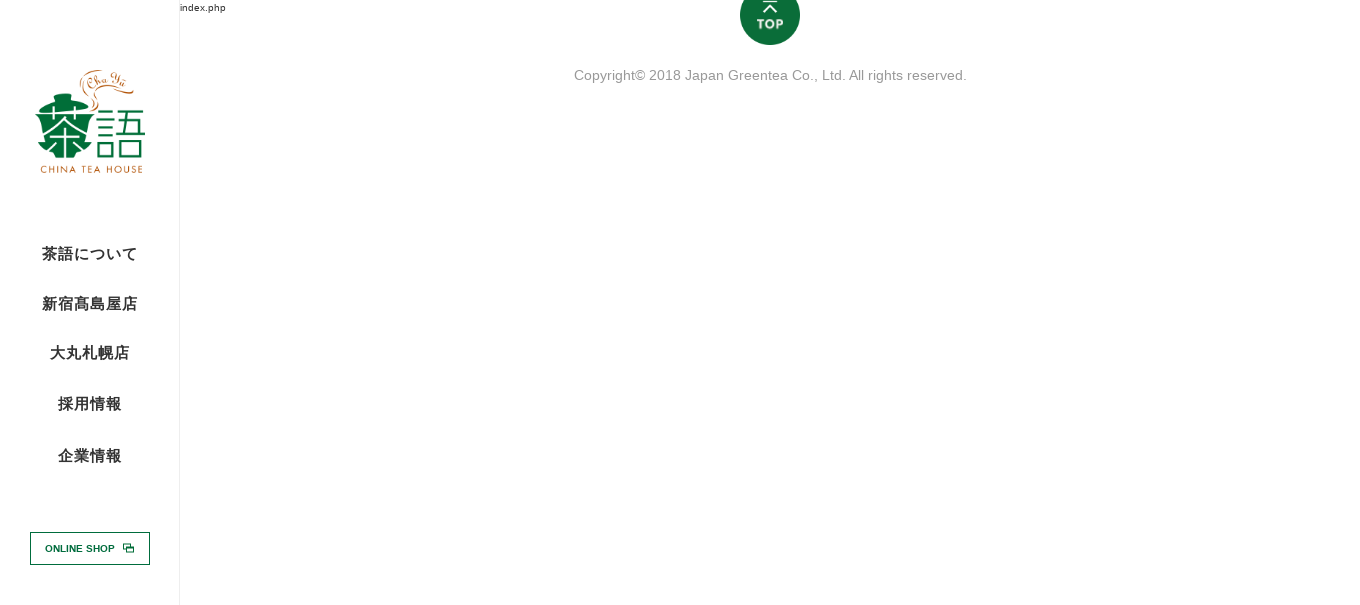

--- FILE ---
content_type: text/html; charset=UTF-8
request_url: https://chayu.net/sapporo_menu_genre/sapporo_menu_drink/sapporo_menu_drink_hakucha/
body_size: 6553
content:
<!DOCTYPE html>
<html lang="ja">

<head>
  <meta charset="UTF-8">
  <meta http-equiv="X-UA-Compatible" content="IE=edge">
  <script type="text/javascript">
    var ua = navigator.userAgent.toLowerCase();
    if ((ua.indexOf('iphone') > 0 && ua.indexOf('ipad') == -1) || ua.indexOf('ipod') > 0 || (ua.indexOf('android') > 0 && ua.indexOf('mobile') > 0)) {
      document.write('<meta name="viewport" content="width=device-width, initial-scale=1.0">');
    } else {
      document.write('<meta name="viewport" content="width=1080">');
    }
  </script>
  <meta name='robots' content='index, follow, max-image-preview:large, max-snippet:-1, max-video-preview:-1' />
	<style>img:is([sizes="auto" i], [sizes^="auto," i]) { contain-intrinsic-size: 3000px 1500px }</style>
	
	<!-- This site is optimized with the Yoast SEO plugin v26.7 - https://yoast.com/wordpress/plugins/seo/ -->
	<title>白茶 アーカイブ - chayu</title>
	<link rel="canonical" href="https://chayu.net/sapporo_menu_genre/sapporo_menu_drink/sapporo_menu_drink_hakucha/" />
	<meta property="og:locale" content="ja_JP" />
	<meta property="og:type" content="article" />
	<meta property="og:title" content="白茶 アーカイブ - chayu" />
	<meta property="og:description" content="白茶" />
	<meta property="og:url" content="https://chayu.net/sapporo_menu_genre/sapporo_menu_drink/sapporo_menu_drink_hakucha/" />
	<meta property="og:site_name" content="chayu" />
	<meta property="og:image" content="https://chayu.net/wp-content/uploads/2018/07/ogp.jpg" />
	<meta property="og:image:width" content="1200" />
	<meta property="og:image:height" content="630" />
	<meta property="og:image:type" content="image/jpeg" />
	<meta name="twitter:card" content="summary_large_image" />
	<script type="application/ld+json" class="yoast-schema-graph">{"@context":"https://schema.org","@graph":[{"@type":"CollectionPage","@id":"https://chayu.net/sapporo_menu_genre/sapporo_menu_drink/sapporo_menu_drink_hakucha/","url":"https://chayu.net/sapporo_menu_genre/sapporo_menu_drink/sapporo_menu_drink_hakucha/","name":"白茶 アーカイブ - chayu","isPartOf":{"@id":"https://chayu.net/#website"},"primaryImageOfPage":{"@id":"https://chayu.net/sapporo_menu_genre/sapporo_menu_drink/sapporo_menu_drink_hakucha/#primaryimage"},"image":{"@id":"https://chayu.net/sapporo_menu_genre/sapporo_menu_drink/sapporo_menu_drink_hakucha/#primaryimage"},"thumbnailUrl":"https://chayu.net/wp-content/uploads/2018/07/a95bfc3be64709d0a5e14a0a78a3ea4e.jpg","breadcrumb":{"@id":"https://chayu.net/sapporo_menu_genre/sapporo_menu_drink/sapporo_menu_drink_hakucha/#breadcrumb"},"inLanguage":"ja"},{"@type":"ImageObject","inLanguage":"ja","@id":"https://chayu.net/sapporo_menu_genre/sapporo_menu_drink/sapporo_menu_drink_hakucha/#primaryimage","url":"https://chayu.net/wp-content/uploads/2018/07/a95bfc3be64709d0a5e14a0a78a3ea4e.jpg","contentUrl":"https://chayu.net/wp-content/uploads/2018/07/a95bfc3be64709d0a5e14a0a78a3ea4e.jpg","width":590,"height":410,"caption":"老年白毫銀針（ロウネンハクモウギンシン）の水色"},{"@type":"BreadcrumbList","@id":"https://chayu.net/sapporo_menu_genre/sapporo_menu_drink/sapporo_menu_drink_hakucha/#breadcrumb","itemListElement":[{"@type":"ListItem","position":1,"name":"ホーム","item":"https://chayu.net/"},{"@type":"ListItem","position":2,"name":"ドリンク","item":"https://chayu.net/sapporo_menu_genre/sapporo_menu_drink/"},{"@type":"ListItem","position":3,"name":"白茶"}]},{"@type":"WebSite","@id":"https://chayu.net/#website","url":"https://chayu.net/","name":"chayu","description":"中国茶カフェ 茶語｜チャユー","potentialAction":[{"@type":"SearchAction","target":{"@type":"EntryPoint","urlTemplate":"https://chayu.net/?s={search_term_string}"},"query-input":{"@type":"PropertyValueSpecification","valueRequired":true,"valueName":"search_term_string"}}],"inLanguage":"ja"}]}</script>
	<!-- / Yoast SEO plugin. -->


<link rel="alternate" type="application/rss+xml" title="chayu &raquo; 白茶 札幌店のメニューの種類 のフィード" href="https://chayu.net/sapporo_menu_genre/sapporo_menu_drink/sapporo_menu_drink_hakucha/feed/" />
<script type="text/javascript">
/* <![CDATA[ */
window._wpemojiSettings = {"baseUrl":"https:\/\/s.w.org\/images\/core\/emoji\/15.0.3\/72x72\/","ext":".png","svgUrl":"https:\/\/s.w.org\/images\/core\/emoji\/15.0.3\/svg\/","svgExt":".svg","source":{"concatemoji":"https:\/\/chayu.net\/wp-includes\/js\/wp-emoji-release.min.js?ver=6.7.4"}};
/*! This file is auto-generated */
!function(i,n){var o,s,e;function c(e){try{var t={supportTests:e,timestamp:(new Date).valueOf()};sessionStorage.setItem(o,JSON.stringify(t))}catch(e){}}function p(e,t,n){e.clearRect(0,0,e.canvas.width,e.canvas.height),e.fillText(t,0,0);var t=new Uint32Array(e.getImageData(0,0,e.canvas.width,e.canvas.height).data),r=(e.clearRect(0,0,e.canvas.width,e.canvas.height),e.fillText(n,0,0),new Uint32Array(e.getImageData(0,0,e.canvas.width,e.canvas.height).data));return t.every(function(e,t){return e===r[t]})}function u(e,t,n){switch(t){case"flag":return n(e,"\ud83c\udff3\ufe0f\u200d\u26a7\ufe0f","\ud83c\udff3\ufe0f\u200b\u26a7\ufe0f")?!1:!n(e,"\ud83c\uddfa\ud83c\uddf3","\ud83c\uddfa\u200b\ud83c\uddf3")&&!n(e,"\ud83c\udff4\udb40\udc67\udb40\udc62\udb40\udc65\udb40\udc6e\udb40\udc67\udb40\udc7f","\ud83c\udff4\u200b\udb40\udc67\u200b\udb40\udc62\u200b\udb40\udc65\u200b\udb40\udc6e\u200b\udb40\udc67\u200b\udb40\udc7f");case"emoji":return!n(e,"\ud83d\udc26\u200d\u2b1b","\ud83d\udc26\u200b\u2b1b")}return!1}function f(e,t,n){var r="undefined"!=typeof WorkerGlobalScope&&self instanceof WorkerGlobalScope?new OffscreenCanvas(300,150):i.createElement("canvas"),a=r.getContext("2d",{willReadFrequently:!0}),o=(a.textBaseline="top",a.font="600 32px Arial",{});return e.forEach(function(e){o[e]=t(a,e,n)}),o}function t(e){var t=i.createElement("script");t.src=e,t.defer=!0,i.head.appendChild(t)}"undefined"!=typeof Promise&&(o="wpEmojiSettingsSupports",s=["flag","emoji"],n.supports={everything:!0,everythingExceptFlag:!0},e=new Promise(function(e){i.addEventListener("DOMContentLoaded",e,{once:!0})}),new Promise(function(t){var n=function(){try{var e=JSON.parse(sessionStorage.getItem(o));if("object"==typeof e&&"number"==typeof e.timestamp&&(new Date).valueOf()<e.timestamp+604800&&"object"==typeof e.supportTests)return e.supportTests}catch(e){}return null}();if(!n){if("undefined"!=typeof Worker&&"undefined"!=typeof OffscreenCanvas&&"undefined"!=typeof URL&&URL.createObjectURL&&"undefined"!=typeof Blob)try{var e="postMessage("+f.toString()+"("+[JSON.stringify(s),u.toString(),p.toString()].join(",")+"));",r=new Blob([e],{type:"text/javascript"}),a=new Worker(URL.createObjectURL(r),{name:"wpTestEmojiSupports"});return void(a.onmessage=function(e){c(n=e.data),a.terminate(),t(n)})}catch(e){}c(n=f(s,u,p))}t(n)}).then(function(e){for(var t in e)n.supports[t]=e[t],n.supports.everything=n.supports.everything&&n.supports[t],"flag"!==t&&(n.supports.everythingExceptFlag=n.supports.everythingExceptFlag&&n.supports[t]);n.supports.everythingExceptFlag=n.supports.everythingExceptFlag&&!n.supports.flag,n.DOMReady=!1,n.readyCallback=function(){n.DOMReady=!0}}).then(function(){return e}).then(function(){var e;n.supports.everything||(n.readyCallback(),(e=n.source||{}).concatemoji?t(e.concatemoji):e.wpemoji&&e.twemoji&&(t(e.twemoji),t(e.wpemoji)))}))}((window,document),window._wpemojiSettings);
/* ]]> */
</script>
<style id='wp-emoji-styles-inline-css' type='text/css'>

	img.wp-smiley, img.emoji {
		display: inline !important;
		border: none !important;
		box-shadow: none !important;
		height: 1em !important;
		width: 1em !important;
		margin: 0 0.07em !important;
		vertical-align: -0.1em !important;
		background: none !important;
		padding: 0 !important;
	}
</style>
<link rel='stylesheet' id='wp-block-library-css' href='https://chayu.net/wp-includes/css/dist/block-library/style.min.css?ver=6.7.4' type='text/css' media='all' />
<style id='classic-theme-styles-inline-css' type='text/css'>
/*! This file is auto-generated */
.wp-block-button__link{color:#fff;background-color:#32373c;border-radius:9999px;box-shadow:none;text-decoration:none;padding:calc(.667em + 2px) calc(1.333em + 2px);font-size:1.125em}.wp-block-file__button{background:#32373c;color:#fff;text-decoration:none}
</style>
<style id='global-styles-inline-css' type='text/css'>
:root{--wp--preset--aspect-ratio--square: 1;--wp--preset--aspect-ratio--4-3: 4/3;--wp--preset--aspect-ratio--3-4: 3/4;--wp--preset--aspect-ratio--3-2: 3/2;--wp--preset--aspect-ratio--2-3: 2/3;--wp--preset--aspect-ratio--16-9: 16/9;--wp--preset--aspect-ratio--9-16: 9/16;--wp--preset--color--black: #000000;--wp--preset--color--cyan-bluish-gray: #abb8c3;--wp--preset--color--white: #ffffff;--wp--preset--color--pale-pink: #f78da7;--wp--preset--color--vivid-red: #cf2e2e;--wp--preset--color--luminous-vivid-orange: #ff6900;--wp--preset--color--luminous-vivid-amber: #fcb900;--wp--preset--color--light-green-cyan: #7bdcb5;--wp--preset--color--vivid-green-cyan: #00d084;--wp--preset--color--pale-cyan-blue: #8ed1fc;--wp--preset--color--vivid-cyan-blue: #0693e3;--wp--preset--color--vivid-purple: #9b51e0;--wp--preset--gradient--vivid-cyan-blue-to-vivid-purple: linear-gradient(135deg,rgba(6,147,227,1) 0%,rgb(155,81,224) 100%);--wp--preset--gradient--light-green-cyan-to-vivid-green-cyan: linear-gradient(135deg,rgb(122,220,180) 0%,rgb(0,208,130) 100%);--wp--preset--gradient--luminous-vivid-amber-to-luminous-vivid-orange: linear-gradient(135deg,rgba(252,185,0,1) 0%,rgba(255,105,0,1) 100%);--wp--preset--gradient--luminous-vivid-orange-to-vivid-red: linear-gradient(135deg,rgba(255,105,0,1) 0%,rgb(207,46,46) 100%);--wp--preset--gradient--very-light-gray-to-cyan-bluish-gray: linear-gradient(135deg,rgb(238,238,238) 0%,rgb(169,184,195) 100%);--wp--preset--gradient--cool-to-warm-spectrum: linear-gradient(135deg,rgb(74,234,220) 0%,rgb(151,120,209) 20%,rgb(207,42,186) 40%,rgb(238,44,130) 60%,rgb(251,105,98) 80%,rgb(254,248,76) 100%);--wp--preset--gradient--blush-light-purple: linear-gradient(135deg,rgb(255,206,236) 0%,rgb(152,150,240) 100%);--wp--preset--gradient--blush-bordeaux: linear-gradient(135deg,rgb(254,205,165) 0%,rgb(254,45,45) 50%,rgb(107,0,62) 100%);--wp--preset--gradient--luminous-dusk: linear-gradient(135deg,rgb(255,203,112) 0%,rgb(199,81,192) 50%,rgb(65,88,208) 100%);--wp--preset--gradient--pale-ocean: linear-gradient(135deg,rgb(255,245,203) 0%,rgb(182,227,212) 50%,rgb(51,167,181) 100%);--wp--preset--gradient--electric-grass: linear-gradient(135deg,rgb(202,248,128) 0%,rgb(113,206,126) 100%);--wp--preset--gradient--midnight: linear-gradient(135deg,rgb(2,3,129) 0%,rgb(40,116,252) 100%);--wp--preset--font-size--small: 13px;--wp--preset--font-size--medium: 20px;--wp--preset--font-size--large: 36px;--wp--preset--font-size--x-large: 42px;--wp--preset--spacing--20: 0.44rem;--wp--preset--spacing--30: 0.67rem;--wp--preset--spacing--40: 1rem;--wp--preset--spacing--50: 1.5rem;--wp--preset--spacing--60: 2.25rem;--wp--preset--spacing--70: 3.38rem;--wp--preset--spacing--80: 5.06rem;--wp--preset--shadow--natural: 6px 6px 9px rgba(0, 0, 0, 0.2);--wp--preset--shadow--deep: 12px 12px 50px rgba(0, 0, 0, 0.4);--wp--preset--shadow--sharp: 6px 6px 0px rgba(0, 0, 0, 0.2);--wp--preset--shadow--outlined: 6px 6px 0px -3px rgba(255, 255, 255, 1), 6px 6px rgba(0, 0, 0, 1);--wp--preset--shadow--crisp: 6px 6px 0px rgba(0, 0, 0, 1);}:where(.is-layout-flex){gap: 0.5em;}:where(.is-layout-grid){gap: 0.5em;}body .is-layout-flex{display: flex;}.is-layout-flex{flex-wrap: wrap;align-items: center;}.is-layout-flex > :is(*, div){margin: 0;}body .is-layout-grid{display: grid;}.is-layout-grid > :is(*, div){margin: 0;}:where(.wp-block-columns.is-layout-flex){gap: 2em;}:where(.wp-block-columns.is-layout-grid){gap: 2em;}:where(.wp-block-post-template.is-layout-flex){gap: 1.25em;}:where(.wp-block-post-template.is-layout-grid){gap: 1.25em;}.has-black-color{color: var(--wp--preset--color--black) !important;}.has-cyan-bluish-gray-color{color: var(--wp--preset--color--cyan-bluish-gray) !important;}.has-white-color{color: var(--wp--preset--color--white) !important;}.has-pale-pink-color{color: var(--wp--preset--color--pale-pink) !important;}.has-vivid-red-color{color: var(--wp--preset--color--vivid-red) !important;}.has-luminous-vivid-orange-color{color: var(--wp--preset--color--luminous-vivid-orange) !important;}.has-luminous-vivid-amber-color{color: var(--wp--preset--color--luminous-vivid-amber) !important;}.has-light-green-cyan-color{color: var(--wp--preset--color--light-green-cyan) !important;}.has-vivid-green-cyan-color{color: var(--wp--preset--color--vivid-green-cyan) !important;}.has-pale-cyan-blue-color{color: var(--wp--preset--color--pale-cyan-blue) !important;}.has-vivid-cyan-blue-color{color: var(--wp--preset--color--vivid-cyan-blue) !important;}.has-vivid-purple-color{color: var(--wp--preset--color--vivid-purple) !important;}.has-black-background-color{background-color: var(--wp--preset--color--black) !important;}.has-cyan-bluish-gray-background-color{background-color: var(--wp--preset--color--cyan-bluish-gray) !important;}.has-white-background-color{background-color: var(--wp--preset--color--white) !important;}.has-pale-pink-background-color{background-color: var(--wp--preset--color--pale-pink) !important;}.has-vivid-red-background-color{background-color: var(--wp--preset--color--vivid-red) !important;}.has-luminous-vivid-orange-background-color{background-color: var(--wp--preset--color--luminous-vivid-orange) !important;}.has-luminous-vivid-amber-background-color{background-color: var(--wp--preset--color--luminous-vivid-amber) !important;}.has-light-green-cyan-background-color{background-color: var(--wp--preset--color--light-green-cyan) !important;}.has-vivid-green-cyan-background-color{background-color: var(--wp--preset--color--vivid-green-cyan) !important;}.has-pale-cyan-blue-background-color{background-color: var(--wp--preset--color--pale-cyan-blue) !important;}.has-vivid-cyan-blue-background-color{background-color: var(--wp--preset--color--vivid-cyan-blue) !important;}.has-vivid-purple-background-color{background-color: var(--wp--preset--color--vivid-purple) !important;}.has-black-border-color{border-color: var(--wp--preset--color--black) !important;}.has-cyan-bluish-gray-border-color{border-color: var(--wp--preset--color--cyan-bluish-gray) !important;}.has-white-border-color{border-color: var(--wp--preset--color--white) !important;}.has-pale-pink-border-color{border-color: var(--wp--preset--color--pale-pink) !important;}.has-vivid-red-border-color{border-color: var(--wp--preset--color--vivid-red) !important;}.has-luminous-vivid-orange-border-color{border-color: var(--wp--preset--color--luminous-vivid-orange) !important;}.has-luminous-vivid-amber-border-color{border-color: var(--wp--preset--color--luminous-vivid-amber) !important;}.has-light-green-cyan-border-color{border-color: var(--wp--preset--color--light-green-cyan) !important;}.has-vivid-green-cyan-border-color{border-color: var(--wp--preset--color--vivid-green-cyan) !important;}.has-pale-cyan-blue-border-color{border-color: var(--wp--preset--color--pale-cyan-blue) !important;}.has-vivid-cyan-blue-border-color{border-color: var(--wp--preset--color--vivid-cyan-blue) !important;}.has-vivid-purple-border-color{border-color: var(--wp--preset--color--vivid-purple) !important;}.has-vivid-cyan-blue-to-vivid-purple-gradient-background{background: var(--wp--preset--gradient--vivid-cyan-blue-to-vivid-purple) !important;}.has-light-green-cyan-to-vivid-green-cyan-gradient-background{background: var(--wp--preset--gradient--light-green-cyan-to-vivid-green-cyan) !important;}.has-luminous-vivid-amber-to-luminous-vivid-orange-gradient-background{background: var(--wp--preset--gradient--luminous-vivid-amber-to-luminous-vivid-orange) !important;}.has-luminous-vivid-orange-to-vivid-red-gradient-background{background: var(--wp--preset--gradient--luminous-vivid-orange-to-vivid-red) !important;}.has-very-light-gray-to-cyan-bluish-gray-gradient-background{background: var(--wp--preset--gradient--very-light-gray-to-cyan-bluish-gray) !important;}.has-cool-to-warm-spectrum-gradient-background{background: var(--wp--preset--gradient--cool-to-warm-spectrum) !important;}.has-blush-light-purple-gradient-background{background: var(--wp--preset--gradient--blush-light-purple) !important;}.has-blush-bordeaux-gradient-background{background: var(--wp--preset--gradient--blush-bordeaux) !important;}.has-luminous-dusk-gradient-background{background: var(--wp--preset--gradient--luminous-dusk) !important;}.has-pale-ocean-gradient-background{background: var(--wp--preset--gradient--pale-ocean) !important;}.has-electric-grass-gradient-background{background: var(--wp--preset--gradient--electric-grass) !important;}.has-midnight-gradient-background{background: var(--wp--preset--gradient--midnight) !important;}.has-small-font-size{font-size: var(--wp--preset--font-size--small) !important;}.has-medium-font-size{font-size: var(--wp--preset--font-size--medium) !important;}.has-large-font-size{font-size: var(--wp--preset--font-size--large) !important;}.has-x-large-font-size{font-size: var(--wp--preset--font-size--x-large) !important;}
:where(.wp-block-post-template.is-layout-flex){gap: 1.25em;}:where(.wp-block-post-template.is-layout-grid){gap: 1.25em;}
:where(.wp-block-columns.is-layout-flex){gap: 2em;}:where(.wp-block-columns.is-layout-grid){gap: 2em;}
:root :where(.wp-block-pullquote){font-size: 1.5em;line-height: 1.6;}
</style>
<link rel='stylesheet' id='chayu-style-css' href='https://chayu.net/assets/css/style.min.css?ver=6.7.4' type='text/css' media='all' />
<link rel='stylesheet' id='wp-pagenavi-css' href='https://chayu.net/wp-content/plugins/wp-pagenavi/pagenavi-css.css?ver=2.70' type='text/css' media='all' />
<link rel="https://api.w.org/" href="https://chayu.net/wp-json/" /><link rel="EditURI" type="application/rsd+xml" title="RSD" href="https://chayu.net/xmlrpc.php?rsd" />
  <link rel="shortcut icon" href="/assets/images/common/favicon.ico" type="image/vnd.microsoft.icon">
  <link rel="icon" href="/assets/images/common/favicon.ico" type="image/vnd.microsoft.icon">
  <link rel="apple-touch-icon" href="/assets/images/common/apple-touch-icon.png">
  <script>
    (function(w, d, s, l, i) {
      w[l] = w[l] || [];
      w[l].push({
        'gtm.start': new Date().getTime(),
        event: 'gtm.js'
      });
      var f = d.getElementsByTagName(s)[0],
        j = d.createElement(s),
        dl = l != 'dataLayer' ? '&l=' + l : '';
      j.async = true;
      j.src =
        'https://www.googletagmanager.com/gtm.js?id=' + i + dl;
      f.parentNode.insertBefore(j, f);
    })(window, document, 'script', 'dataLayer', 'GTM-KSRL2PK');
  </script>
  <!-- End Google Tag Manager -->
  <!-- Global site tag (gtag.js) - Google Analytics -->
  <script async src="https://www.googletagmanager.com/gtag/js?id=UA-2409870-2"></script>
  <script>
    window.dataLayer = window.dataLayer || [];

    function gtag() {
      dataLayer.push(arguments);
    }
    gtag('js', new Date());
    gtag('config', 'UA-2409870-2');
  </script>
</head>

<body id="top" >
  <!-- Google Tag Manager (noscript) -->
  <noscript><iframe src="https://www.googletagmanager.com/ns.html?id=GTM-KSRL2PK" height="0" width="0" style="display:none;visibility:hidden"></iframe></noscript>
  <!-- End Google Tag Manager (noscript) -->
  <div class="l-contents">
    <header class="l-header">
      <div class="l-header_inner js-fixed-header">
        <h1 class="l-header_logo"><a href="https://chayu.net/"><img src="/assets/images/common/logo.png" alt="茶語 Cha Yu CHINA TEA HOUSE"></a></h1>
        <button class="l-header_btn js-nav-btn">
          <span class="l-header_btn_bar"></span>
          <span class="l-header_btn_txt">MENU</span>
        </button>

        <nav class="l-header_nav">
          <ul class="l-header_nav_ul">
            <li class="l-header_nav_list">
              <a href="https://chayu.net/#home-about" class="l-header_nav_link">茶語について</a>
            </li>
            <li class="l-header_nav_list js-hover-nav">
              <button class="l-header_nav_detail_btn js-toggle-nav"><span class="l-header_nav_detail_btn_txt">新宿髙島屋店</span></button>
              <ul class="l-header_nav_detail_ul js-hover-nav-menu">
                <li class="l-header_nav_detail_list">
                  <a href="https://chayu.net/shinjyuku/" class="l-header_nav_detail_link">TOP</a>
                </li>
                <li class="l-header_nav_detail_list">
                  <a href="https://chayu.net/shinjyuku/shinjyuku_news/" class="l-header_nav_detail_link">お知らせ</a>
                </li>
                <li class="l-header_nav_detail_list">
                  <a href="https://chayu.net/shinjyuku/shinjyuku_menu/" class="l-header_nav_detail_link">メニュー</a>
                </li>
                <li class="l-header_nav_detail_list">
                  <a href="https://chayu.net/shinjyuku/#about" class="l-header_nav_detail_link">アクセス・<br class="u-hidden-u-md">営業時間</a>
                </li>
              </ul>
            </li>
            <li class="l-header_nav_list js-hover-nav">
              <button class="l-header_nav_detail_btn js-toggle-nav"><span class="l-header_nav_detail_btn_txt">大丸札幌店</span></button>
              <ul class="l-header_nav_detail_ul js-hover-nav-menu">
                <li class="l-header_nav_detail_list">
                  <a href="https://chayu.net/sapporo/" class="l-header_nav_detail_link">TOP</a>
                </li>
                <li class="l-header_nav_detail_list">
                  <a href="https://chayu.net/sapporo/sapporo_news/" class="l-header_nav_detail_link">お知らせ</a>
                </li>
                <li class="l-header_nav_detail_list">
                  <a href="https://chayu.net/sapporo/sapporo_menu/" class="l-header_nav_detail_link">メニュー</a>
                </li>
                <li class="l-header_nav_detail_list">
                  <a href="https://chayu.net/sapporo/#about" class="l-header_nav_detail_link">アクセス・<br class="u-hidden-u-md">営業時間</a>
                </li>
              </ul>
            </li>
            <li class="l-header_nav_list">
              <a href="https://chayu.net/saiyou/" class="l-header_nav_link">採用情報</a>
            </li>
            <li class="l-header_nav_list">
              <a href="http://jp-greentea.co.jp/" target="_blank" class="l-header_nav_link">企業情報</a>
            </li>
            <li class="l-header_nav_list">
              <a href="https://www.tea-boutique.jp/SHOP/1135162/list.html" target="_blank" class="m-ghost_btn m-ghost_btn--shop">ONLINE SHOP </a>
            </li>
          </ul>
        </nav>
      </div>

    </header>

    <main class="l-main ">index.php
  <footer class="l-footer">
    <a href="#top" class="l-footer_link"><img src="/assets/images/common/icon-back-to-top.png" alt="トップへ戻る"></a>
    <p class="l-footer_copy">Copyright© 2018 Japan Greentea Co., Ltd. All rights reserved.</p>
  </footer>
</main>
</div>
<script src="/assets/js/lib/modernizr-custom.js"></script>
<script>
  if(Modernizr.srcset === false || Modernizr.picture === false) {
    var picturefill = document.createElement("script");
    picturefill.src = "/assets/js/lib/picturefill.min.js";
    document.appendChild(picturefill);
  }
</script>
<script src="/assets/js/lib/jquery-3.2.1.min.js"></script>
<script src="/assets/js/lib/intersection-observer.js"></script>
<script src="/assets/js/common.min.js"></script>


</body>
</html>


--- FILE ---
content_type: text/css
request_url: https://chayu.net/assets/css/style.min.css?ver=6.7.4
body_size: 10753
content:
html,body,div,span,object,iframe,h1,h2,h3,h4,h5,h6,p,blockquote,pre,abbr,address,cite,code,del,dfn,em,img,ins,kbd,q,samp,small,strong,sub,sup,var,b,i,dl,dt,dd,ol,ul,li,fieldset,form,label,legend,table,caption,tbody,tfoot,thead,tr,th,td,article,aside,canvas,details,figcaption,figure,footer,header,hgroup,menu,nav,section,summary,time,mark,audio,video{margin:0;padding:0;border:0;outline:0;font-size:100%;vertical-align:baseline;background:rgba(0,0,0,0)}body{line-height:1}article,aside,details,figcaption,figure,footer,header,hgroup,menu,nav,section{display:block}nav ul{list-style:none}blockquote,q{quotes:none}blockquote:before,blockquote:after,q:before,q:after{content:"";content:none}a{margin:0;padding:0;font-size:100%;vertical-align:baseline;background:rgba(0,0,0,0)}ins{background-color:#ff9;color:#000;text-decoration:none}mark{background-color:#ff9;color:#000;font-style:italic;font-weight:bold}del{text-decoration:line-through}abbr[title],dfn[title]{border-bottom:1px dotted;cursor:help}table{border-collapse:collapse;border-spacing:0}hr{display:block;height:1px;border:0;border-top:1px solid #ccc;margin:1em 0;padding:0}input,select{vertical-align:middle}html{font-size:62.5%;overflow-y:scroll;-webkit-tap-highlight-color:rgba(0,0,0,0)}*,::before,::after{background-repeat:no-repeat;box-sizing:border-box}main{width:100%;display:block}body,input,button,select,textarea{font-family:"Yu Gothic","YuGothic","ヒラギノ角ゴ Pro W3","Hiragino Kaku Gothic Pro","メイリオ","Meiryo",sans-serif}body{color:#333;line-height:1.5;word-wrap:break-word;overflow-wrap:break-word;-webkit-text-size-adjust:100%;font-variant-ligatures:none;-webkit-font-variant-ligatures:none;text-rendering:optimizeLegibility;-moz-osx-font-smoothing:grayscale;font-smoothing:antialiased;-webkit-font-smoothing:antialiased}a{color:#333;cursor:pointer;text-decoration:none;background-color:rgba(0,0,0,0);-webkit-text-decoration-skip:objects}a:active,a:hover{outline-width:0}img{-webkit-tap-highlight-color:rgba(0,0,0,0);vertical-align:top;max-width:100%;height:auto}table{border-collapse:collapse;border-spacing:0;width:100%}ol,ul{list-style:none}input,button{margin:0;padding:0;background-color:rgba(0,0,0,0);border-style:none;color:inherit;border-radius:0;outline:none;-webkit-appearance:none;-moz-appearance:none;appearance:none}button,select{text-transform:none}button::-moz-focus-inner,[type=button]::-moz-focus-inner,[type=reset]::-moz-focus-inner,[type=submit]::-moz-focus-inner{border-style:none;padding:0}button,[type=button],[type=reset],[type=submit],[role=button]{cursor:pointer}legend{box-sizing:border-box;color:inherit;display:table;max-width:100%;padding:0;white-space:normal}textarea{overflow:auto}[type=number]::-webkit-inner-spin-button,[type=number]::-webkit-outer-spin-button{height:auto}[type=search]{-webkit-appearance:textfield}[type=search]::-webkit-search-cancel-button,[type=search]::-webkit-search-decoration{-webkit-appearance:none}.l-contents{overflow:hidden}@media print,screen and (min-width: 768px){.l-contents{display:flex;width:100%;margin-left:auto;margin-right:auto;min-width:1360px}}@media print,screen and (min-width: 768px){.l-main{width:100%;flex:1 1 auto}}@media print,screen and (min-width: 768px){.l-header{height:auto;flex:0 0 180px;width:180px}}.l-header_inner{position:relative;background-color:#fff;z-index:10;will-change:transform;transition:transform;transition-duration:.3s;transition-timing-function:ease-out}@media screen and (max-width: 767px){.l-header_inner.is-hidden{transform:translateY(-100%)}}@media screen and (max-width: 767px){.l-header_inner.is-fixed{position:fixed;width:100%;left:0;top:0;height:60px}.l-header_inner.is-fixed .l-header_logo{width:45px;padding-top:8px}.l-header_inner.is-fixed .l-header_nav{top:60px}}@media print,screen and (min-width: 768px){.l-header_inner{position:fixed;width:180px;height:100vh;z-index:10;border-right:1px solid #eee;transition:none}}.l-header_logo{height:100px;width:75px;margin-left:auto;margin-right:auto;padding-top:13px}@media print,screen and (min-width: 768px){.l-header_logo{height:auto;width:110px;margin-bottom:55px;padding-top:70px}}.l-header_btn{display:block;width:40px;height:33px;position:absolute;top:50%;right:20px;transform:translateY(-50%)}@media print,screen and (min-width: 768px){.l-header_btn{display:none}}.l-header_btn_bar{position:absolute;top:10px;left:0;width:40px;height:1.5px;display:inline-block;background-color:#006c3d;transition-property:transform;transition-duration:.3s;transition-timing-function:ease-out;will-change:transform}.l-header_btn_bar:before,.l-header_btn_bar:after{content:"";position:absolute;width:40px;height:1.5px;display:inline-block;background-color:#006c3d}.l-header_btn_bar:before{left:0;top:-7px;transition-property:transform;transition-duration:.3s;transition-timing-function:ease-out;will-change:transform}.l-header_btn_bar:after{left:0;top:7px}.l-header_btn.is-active .l-header_btn_bar{transform:rotate(20deg)}.l-header_btn.is-active .l-header_btn_bar:before{transform:rotate(-40deg);top:0}.l-header_btn.is-active .l-header_btn_bar:after{content:none}.l-header_btn_txt{display:block;width:100%;position:absolute;bottom:0;text-align:center;font-size:1rem;font-weight:bold;color:#006c3d;line-height:1;transform:scale(0.8)}.l-header_nav{width:100%;position:absolute;top:100px;right:0;padding:30px 0 50px;text-align:center;background-color:#fff;font-family:"游明朝体","Yu Mincho","YuMincho","ヒラギノ明朝 Pro","Hiragino Mincho Pro","HG明朝E","MS P明朝","MS PMincho",serif;font-size:2rem;letter-spacing:1px;transform:translateX(100%);will-change:transform;transition:transform;transition-duration:.3s;transition-timing-function:ease-out}.l-header_nav.is-show{transform:translateX(0)}@media print,screen and (min-width: 768px){.l-header_nav{position:static;padding:0;font-size:1.5rem;font-weight:bold;transform:translateX(0);transition:none}}.l-header_nav_detail_btn{font-family:"游明朝体","Yu Mincho","YuMincho","ヒラギノ明朝 Pro","Hiragino Mincho Pro","HG明朝E","MS P明朝","MS PMincho",serif;font-size:2rem;letter-spacing:1px}@media print,screen and (min-width: 768px){.l-header_nav_detail_btn{font-size:1.5rem;font-weight:bold}}.l-header_nav_list:not(:last-of-type){margin-bottom:20px}@media print,screen and (min-width: 768px){.l-header_nav_list:not(:last-of-type){margin-bottom:0}}.l-header_nav_list:nth-last-of-type(2){margin-bottom:30px}@media print,screen and (min-width: 768px){.l-header_nav_list:nth-last-of-type(2){margin-bottom:50px}}.l-header_nav_link,.l-header_nav_detail_btn{display:inline-block;width:100%;padding:10px}@media print,screen and (min-width: 768px){.l-header_nav_link,.l-header_nav_detail_btn{padding:15px;transition-property:color,background-color;transition-duration:.3s;transition-timing-function:ease-out;will-change:color,background-color}.l-header_nav_link:hover,.l-header_nav_detail_btn:hover{color:#fff;background-color:#006c3d}}.l-header_nav_detail_btn_txt{display:inline-block;position:relative}.l-header_nav_detail_btn_txt:before,.l-header_nav_detail_btn_txt:after{content:"";display:inline-block;position:absolute;width:20px;height:2px;background-color:#006c3d;top:50%;transform:translateY(-50%);right:-30px}@media print,screen and (min-width: 768px){.l-header_nav_detail_btn_txt:before,.l-header_nav_detail_btn_txt:after{content:none}}.l-header_nav_detail_btn_txt:after{transform:translateY(-50%) rotate(90deg);transition-property:transform,opacity;transition-duration:.3s;transition-timing-function:ease-out;will-change:transform,opacity}.l-header_nav_list:nth-of-type(3) .l-header_nav_detail_btn_txt:before,.l-header_nav_list:nth-of-type(3) .l-header_nav_detail_btn_txt:after{right:-41px}.l-header_nav_detail_btn.is-active{color:#006c3d}.l-header_nav_detail_btn.is-active .l-header_nav_detail_btn_txt:after{transform:translateY(-50%) rotate(0);opacity:0}.l-header_nav_detail_ul{display:none;background-color:#eaefca;margin-top:10px}@media print,screen and (min-width: 768px){.l-header_nav_detail_ul{z-index:10;opacity:0;width:180px;height:200vh;padding:0 20px;margin-top:0;position:absolute;top:-230px;right:-100%}}@media print,screen and (min-width: 768px){.l-header_nav_detail_ul.is-show{animation:detailMenuFadeIn .5s ease-out 0s 1 normal;display:block;opacity:1;background-color:#eaefca}}@keyframes detailMenuFadeIn{0%{opacity:0}100%{opacity:1}}.l-header_nav_detail_link{width:100%;display:inline-block;padding:18px;font-family:"Yu Gothic","YuGothic","ヒラギノ角ゴ Pro W3","Hiragino Kaku Gothic Pro","メイリオ","Meiryo",sans-serif;font-size:1.6rem;transition:color;will-change:color;transition-duration:.3s;transition-timing-function:ease-out}.l-header_nav_detail_link:hover{color:#006c3d}@media print,screen and (min-width: 768px){.l-header_nav_detail_link{font-size:1.5rem;padding:17px;font-weight:normal}}.l-header_nav_detail_list:not(:last-of-type){border-bottom:1px solid #fff}@media print,screen and (min-width: 768px){.l-header_nav_detail_list:first-of-type{border-top:1px solid #fff}.l-header_nav_detail_list:last-of-type{border-bottom:1px solid #fff}}@media print,screen and (min-width: 768px){.l-header_nav_list:nth-of-type(2) .l-header_nav_detail_ul{padding-top:218px}.l-header_nav_list:nth-of-type(3) .l-header_nav_detail_ul{padding-top:275px}}@media print,screen and (min-width: 768px){.l-mv img{width:100%}}.l-section{padding-top:80px}@media print,screen and (min-width: 768px){.l-section{padding-top:150px}}.l-section_inner{padding-left:20px;padding-right:20px}@media print,screen and (min-width: 768px){.l-section_inner{padding-left:0;padding-right:0}}.l-section_inner--wide{margin-left:-20px;margin-right:-20px;width:calc(100% + 40px)}@media print,screen and (min-width: 768px){.l-section_inner--wide{margin-left:0;margin-right:0;width:100%}}@media print,screen and (min-width: 768px){.l-section_inner--pc1180{width:1180px;margin-left:auto;margin-right:auto}}.l-breadnav{background-color:#f6f6f6;margin-bottom:30px}@media print,screen and (min-width: 768px){.l-breadnav{margin-bottom:60px}}.l-breadnav_ul{display:flex;padding:3px 20px}@media print,screen and (min-width: 768px){.l-breadnav_ul{padding:5px 70px}}.l-breadnav_list{font-size:1rem;white-space:nowrap}@media print,screen and (min-width: 768px){.l-breadnav_list{font-size:1.3rem}}.l-breadnav_link{position:relative;margin-right:15px;border-bottom:1px solid #006c3d;color:#006c3d;transition:border-bottom;will-change:border-bottom;transition-duration:.5s;transition-timing-function:ease-out}.l-breadnav_link:before{position:absolute;content:">";width:1em;height:1em;top:-2px;right:-15px;font-size:1rem;color:#333}.l-breadnav_link:hover{border-bottom:1px solid rgba(0,0,0,0)}.l-footer{position:relative;height:80px}@media print,screen and (min-width: 768px){.l-footer{height:120px;margin-left:auto;margin-right:auto}}.l-footer_link{display:block;position:absolute;top:-10px;left:50%;transform:translateX(-50%);z-index:1}.l-footer_link img{width:40px;height:40px}@media print,screen and (min-width: 768px){.l-footer_link{top:-30px;transition:opacity;transition-duration:.3s;transition-timing-function:ease-out;will-change:opacity}.l-footer_link img{width:60px;height:60px}.l-footer_link:hover{opacity:.7}}.l-footer_copy{padding-top:45px;text-align:center;color:#999;font-size:1rem;transform:scale(0.8)}@media print,screen and (min-width: 768px){.l-footer_copy{padding-top:50px;font-size:1.4rem;transform:scale(1)}}.m-section_ttl{margin-bottom:40px;position:relative;text-align:center}.m-section_ttl:before{position:absolute;content:"";width:60px;height:63.5px;background-image:url(/assets/images/common/icon-ttl.png);background-size:contain;background-position:center center;background-repeat:no-repeat;z-index:-1;top:-25px;left:50%;transform:translateX(-50%)}@media print,screen and (min-width: 768px){.m-section_ttl{margin-bottom:80px}.m-section_ttl:before{width:80px;height:84px;top:-33px}}.m-section_ttl--noimg:before{content:none}.m-section_subttl{font-weight:400;text-align:center;margin-bottom:20px;font-size:2.1rem;line-height:1}@media print,screen and (min-width: 768px){.m-section_subttl{margin-bottom:40px;font-size:2.6rem}}.m-txt{font-size:1.4rem;line-height:2.7rem}.m-txt:not(:last-of-type){margin-bottom:20px}@media print,screen and (min-width: 768px){.m-txt{font-size:1.6rem;line-height:3rem}.m-txt:not(:last-of-type){margin-bottom:30px}}.m-table{font-size:1.4rem;line-height:1.9rem}.m-table th,.m-table td{padding:15px 20px;vertical-align:middle}.m-table th{background-color:#eaefca}.m-table td{border-bottom:1px solid #ddd;padding-right:0}.m-table tr:not(:last-child) th{border-bottom:1px solid #fff}.m-table tr:first-child td{border-top:1px solid #ddd}@media print,screen and (min-width: 768px){.m-table{width:700px;margin-left:auto;margin-right:auto;text-align:left;font-size:1.6rem;line-height:2.4rem}.m-table th{width:190px}.m-table th,.m-table td{padding:22.5px 30px}}.m-ul li,.m-ol li{position:relative;padding-left:20px;font-size:1.4rem;line-height:2.5rem}.m-ul li:before,.m-ol li:before{position:absolute;left:5px;top:0}@media print,screen and (min-width: 768px){.m-ul li,.m-ol li{font-size:1.6rem;line-height:2.8rem}.m-ul li:before,.m-ol li:before{left:3px}}.m-ol{counter-reset:item}.m-ol li:before{counter-increment:item;content:counter(item) "."}.m-ul li:before{content:"";position:absolute;background-color:#cfdb9f;width:6px;height:6px;border-radius:50%;top:9px;left:.5em}@media print,screen and (min-width: 768px){.m-ul li:before{top:11px}}.m-tel{color:#006c3d;text-decoration:underline}@media print,screen and (min-width: 768px){.m-tel{color:#333;text-decoration:none}}.m-ghost_btn{position:relative;display:block;max-width:285px;margin-left:auto;margin-right:auto;border:2px solid #006c3d;padding:14px 25px;text-align:center;color:#006c3d;font-size:1.6rem;line-height:1.125;font-weight:bold}@media print,screen and (min-width: 768px){.m-ghost_btn{max-width:350px;padding:17px 40px;font-size:2rem;transition-property:color,background-color;transition-duration:.3s;transition-timing-function:ease-out;will-change:color,background-color}.m-ghost_btn:hover{color:#fff;background-color:#006c3d}}.m-ghost_btn--link:before{position:absolute;content:"";width:15px;height:12px;background-image:url(/assets/images/common/icon-arrow-green.png);background-size:contain;background-repeat:no-repeat;background-position:center center;right:10px;top:50%;transform:translateY(-50%)}@media print,screen and (min-width: 768px){.m-ghost_btn--link:before{right:20px}.m-ghost_btn--link:hover:before{background-image:url(/assets/images/common/icon-arrow-white.png)}}.m-ghost_btn--back:before{position:absolute;content:"";width:15px;height:12px;background-image:url(/assets/images/common/icon-arrow-green.png);background-size:contain;background-repeat:no-repeat;background-position:center center;left:10px;top:50%;transform:translateY(-50%) rotate(180deg)}@media print,screen and (min-width: 768px){.m-ghost_btn--back:before{left:20px}.m-ghost_btn--back:hover:before{background-image:url(/assets/images/common/icon-arrow-white.png)}}.m-ghost_btn--shop{width:240px;border:1px solid #006c3d;font-family:"Yu Gothic","YuGothic","ヒラギノ角ゴ Pro W3","Hiragino Kaku Gothic Pro","メイリオ","Meiryo",sans-serif}.m-ghost_btn--shop:before{position:absolute;content:"";width:11px;height:9px;background-image:url(/assets/images/common/icon-shop-green.png);background-size:contain;background-repeat:no-repeat;background-position:center center;right:10px;top:50%;transform:translateY(-50%)}@media print,screen and (min-width: 768px){.m-ghost_btn--shop{width:120px;padding:10px 14px;font-size:1rem;letter-spacing:0;text-align:left}.m-ghost_btn--shop:before{right:15px}.m-ghost_btn--shop:hover:before{background-image:url(/assets/images/common/icon-shop-white.png)}}.m-ghost_btn--map{max-width:295px}.m-ghost_btn--map span{display:inline-block;padding-left:20px;position:relative}.m-ghost_btn--map span:before{position:absolute;content:"";width:13.5px;height:20px;background-image:url(/assets/images/common/icon-map.png);background-size:contain;background-repeat:no-repeat;background-position:center center;left:-6px;top:50%;transform:translateY(-50%)}@media print,screen and (min-width: 768px){.m-ghost_btn--map{display:none}}@media print,screen and (min-width: 768px){.m-article_item_wrap{width:1040px;max-width:none;display:flex;flex-wrap:wrap;margin-left:auto;margin-right:auto}}.m-article_item_wrap--spcolumn1{max-width:295px;margin-left:auto;margin-right:auto}@media print,screen and (min-width: 768px){.m-article_item_wrap--spcolumn1{max-width:none}}.m-article_item_wrap--spcolumn2{max-width:335px;margin-left:auto;margin-right:auto}@media print,screen and (min-width: 768px){.m-article_item_wrap--spcolumn2{max-width:none}}.m-article_item_wrap--menu{display:flex;flex-wrap:wrap}.m-article_item_wrap--menu .m-article_item_conts{position:relative;width:calc((100% - 30px)/2)}.m-article_item_wrap--menu .m-article_item_conts:nth-of-type(odd){margin-right:30px}.m-article_item_wrap--menu .m-article_item_conts:not(:first-of-type){margin-top:0}.m-article_item_wrap--menu .m-article_item_conts:not(:nth-of-type(-n + 2)){margin-top:30px}@media print,screen and (min-width: 768px){.m-article_item_wrap--menu .m-article_item_conts{width:calc((100% - 150px)/3)}.m-article_item_wrap--menu .m-article_item_conts:nth-of-type(odd){margin-right:0}.m-article_item_wrap--menu .m-article_item_conts:not(:nth-of-type(3n)){margin-right:74px}.m-article_item_wrap--menu .m-article_item_conts:not(:nth-of-type(-n + 2)){margin-top:0}.m-article_item_wrap--menu .m-article_item_conts:not(:nth-of-type(-n + 2)){margin-top:0}.m-article_item_wrap--menu .m-article_item_conts:not(:nth-of-type(-n + 3)){margin-top:60px}}.m-article_item_wrap--menu .m-article_item_ttl{font-size:1.5rem;line-height:2.1rem}.m-article_item_wrap--menu .m-article_item_ttl span{display:block}@media print,screen and (min-width: 768px){.m-article_item_wrap--menu .m-article_item_ttl{font-size:1.6rem;line-height:2.6rem;color:#333}.m-article_item_wrap--menu .m-article_item_ttl span{display:inline}}@media print,screen and (min-width: 768px){.m-article_item_wrap--period{display:block}}.m-article_item_wrap--period .m-article_item_wrap{margin-bottom:30px}@media print,screen and (min-width: 768px){.m-article_item_wrap--period .m-article_item_wrap{width:1040px;display:block;margin-bottom:60px}}.m-article_item_wrap--period .m-article_item_conts:not(:first-of-type){margin-top:40px}.m-article_item_wrap--period .m-article_item_conts:not(:last-of-type){padding-bottom:30px;border-bottom:1px dotted #ddd}@media print,screen and (min-width: 768px){.m-article_item_wrap--period .m-article_item_conts{width:100%;display:flex;padding-bottom:40px}.m-article_item_wrap--period .m-article_item_conts:not(:nth-of-type(3n)){margin-right:0}.m-article_item_wrap--period .m-article_item_conts:not(:last-of-type){padding-bottom:40px}}.m-article_item_wrap--period .m-article_item_img{margin-bottom:10px}@media print,screen and (min-width: 768px){.m-article_item_wrap--period .m-article_item_img{flex:0 0 330px;margin-right:30px;margin-bottom:0;padding-top:20.288461%}}.m-article_item_wrap--period .m-article_item_period{display:inline-block;margin-bottom:5px;background-color:#e8f1c7;font-weight:normal;line-height:1;font-size:1.2rem}@media print,screen and (min-width: 768px){.m-article_item_wrap--period .m-article_item_period{font-size:1.4rem}}.article_index .shop_news_article_item_txt{width:50%}@media print,screen and (min-width: 768px){.article_index .shop_news_article_item_txt{width:100%}}@media print,screen and (min-width: 768px){.article_index .m-article_item_header{margin-top:0}.article_index .m-article_item_cat{position:absolute;left:0;bottom:0;margin-bottom:0}}.article_index .m-article_item_period{display:none}@media print,screen and (min-width: 768px){.article_index .m-article_item_period{display:block;margin-top:5px}}.article_index .m-article_item_abst{display:none}@media print,screen and (min-width: 768px){.article_index .m-article_item_abst{display:block;margin-top:20px}}.m-article_item_conts:not(:first-of-type){margin-top:25px}@media print,screen and (min-width: 768px){.m-article_item_conts{width:calc((100% - 150px)/3)}.m-article_item_conts:not(:nth-of-type(3n)){margin-right:74px}.m-article_item_conts:not(:first-of-type){margin-top:0}.m-article_item_conts:not(:nth-of-type(-n + 3)){margin-top:50px}}.m-article_item_link{display:block;transition-property:opacity;transition-duration:.5s;transition-timing-function:ease-out;will-change:opacity}.m-article_item_link:hover{opacity:.7}.m-article_item_link:hover .m-article_item_img img{transform:translateX(-50%) translateY(-50%) scale(1.05)}.m-article_item_img{overflow:hidden;position:relative;left:0;top:0;width:100%;padding-top:64.02985%;margin-bottom:15px;background-color:#e8f1c7;z-index:-1}.m-article_item_img img{position:absolute;left:50%;top:50%;transform:translateX(-50%) translateY(-50%) scale(1.005);transition-property:transform;transition-duration:.3s;transition-timing-function:ease-out;will-change:transform;z-index:-1}.m-article_item_img.-noImage{padding-top:30px;margin-bottom:0}@media print,screen and (min-width: 768px){.m-article_item_img.-noImage{padding-top:64.02985%;margin-bottom:15px}}.m-article_item_header{margin-bottom:5px}@media print,screen and (min-width: 768px){.m-article_item_header{margin-bottom:10px}}@media print,screen and (min-width: 768px){.m-article_item_wrap--news .m-article_item_img{margin-bottom:0}}@media print,screen and (min-width: 768px){.m-article_item_wrap--news .m-article_item_header{margin-top:-26px}}.m-article_item_cat{display:inline-block;padding:1px 5px;color:#fff;font-size:1.1rem;line-height:1.2;font-weight:bold}@media print,screen and (min-width: 768px){.m-article_item_cat{margin-bottom:15px;padding:5px 10px;font-size:1.4rem}}.m-article_item_cat--menu{background-color:#006c3d}.m-article_item_cat--event{background-color:#b04e00}.m-article_item_date{color:#999;font-size:1.4rem;line-height:1;vertical-align:middle}@media print,screen and (min-width: 768px){.m-article_item_date{display:block}}.m-article_item_ttl{font-size:1.6rem;line-height:2.6rem;font-weight:bold;color:#006c3d}.m-article_item_icon{position:absolute;left:-10px;top:-10px;width:40px;height:40px;z-index:0}@media print,screen and (min-width: 768px){.m-article_item_icon{width:54px;height:54px;left:-12px;top:-12px}}.m-article_item_price{font-size:1.2rem;line-height:1.8rem;color:#333}@media print,screen and (min-width: 768px){.m-article_item_price{font-size:1.4rem;line-height:2.4rem}}.m-article_item_period{font-size:1.4rem;font-weight:bold}.m-article_item_abst{font-size:1.4rem;line-height:2.1rem}@media print,screen and (min-width: 768px){.m-article_detail{width:762px;margin-left:auto;margin-right:auto}}.m-article_detail_img{width:100%;text-align:center;margin-bottom:35px}@media print,screen and (min-width: 768px){.m-article_detail_img{margin-bottom:55px}}.m-article_detail_txt{padding-bottom:30px;border-bottom:1px solid #ddd;position:relative}.m-article_detail_txt h2{position:relative;font-size:1.8rem;line-height:2.7rem;padding-left:25px;font-weight:normal}.m-article_detail_txt h2:before{position:absolute;content:"";display:inline-block;width:19px;height:20px;background-image:url(/assets/images/common/icon-tea.png);background-size:contain;background-position:center center;background-repeat:no-repeat;left:0;top:3px}.m-article_detail_txt h2:not(:first-child){margin-top:30px}.m-article_detail_txt h2:not(:last-child){margin-bottom:10px}@media print,screen and (min-width: 768px){.m-article_detail_txt h2{font-size:2rem;line-height:2.8rem;padding-left:30px}.m-article_detail_txt h2:before{width:21px;height:22px}}.m-article_detail_txt p{font-size:1.4rem;line-height:2.8rem}.m-article_detail_txt p:not(:last-child){margin-bottom:20px}@media print,screen and (min-width: 768px){.m-article_detail_txt p{font-size:1.6rem}}.m-article_detail_txt p img{display:block;margin-left:auto;margin-right:auto}.m-article_detail_txt li{position:relative;padding-left:20px;font-size:1.4rem;line-height:2.5rem}.m-article_detail_txt li:before{position:absolute;left:5px;top:0}@media print,screen and (min-width: 768px){.m-article_detail_txt li{font-size:1.6rem;line-height:2.8rem}.m-article_detail_txt li:before{left:3px}}.m-article_detail_txt ul:not(:last-child),.m-article_detail_txt ol:not(:last-child){margin-bottom:20px}.m-article_detail_txt ul li,.m-article_detail_txt ol li{list-style:none}.m-article_detail_txt ol{counter-reset:item}.m-article_detail_txt ol li:before{counter-increment:item;content:counter(item) "."}.m-article_detail_txt ul li{list-style:none}.m-article_detail_txt ul li:before{content:"";background-color:#cfdb9f;width:6px;height:6px;top:9px;border-radius:50%;left:.5em}@media print,screen and (min-width: 768px){.m-article_detail_txt ul li:before{top:11px}}.m-article_detail_txt a{border-bottom:1px solid #006c3d;transition-property:border-bottom;will-change:border-bottom;transition-duration:.5s;transition-timing-function:ease-out;color:#006c3d}.m-article_detail_txt a:hover{border-bottom:1px solid rgba(0,0,0,0)}.m-article_detail_txt strong{font-weight:normal;background-color:#e8f1c7}.m-article_detail_footer{position:relative;border-top:1px solid #ddd;padding-top:90px}@media print,screen and (min-width: 768px){.m-article_detail_footer{padding-top:110px}}.m-article_detail_sns{display:flex;justify-content:space-between;align-items:center;width:180px;height:30px;margin-left:auto;margin-right:0;margin-bottom:40px}.m-article_detail_sns span:first-child{margin-right:10px}@media print,screen and (min-width: 768px){.m-article_detail_sns{width:180px;margin-bottom:60px}.m-article_detail_sns span:first-child{margin-right:15px}}.m-anchornav{background-color:#f4f7e5}.m-anchornav_ul{display:flex;justify-content:center}.m-anchornav_list{flex:1 1 auto}.m-anchornav_list:hover .m-anchornav_link,.m-anchornav_list.is-current .m-anchornav_link{border-bottom:2px solid #006c3d;color:#006c3d}.m-anchornav_list:last-of-type .m-anchornav_link:before{content:none}@media print,screen and (min-width: 768px){.m-anchornav_list{flex:0 0 auto}.m-anchornav_list:last-of-type .m-anchornav_link:before{content:""}.m-anchornav_list:first-of-type .m-anchornav_link:after{display:inline-block;position:absolute;content:"";width:1px;height:15px;background-color:#d1daa5;left:0;top:50%;transform:translateY(-50%)}}.m-anchornav_link{display:flex;justify-content:center;align-items:center;position:relative;width:100%;height:55px;padding:7px 0 5px;border-bottom:2px solid #f4f7e5;font-size:1.3rem;font-weight:bold;will-change:border-color,color;transition-property:border-color,color;transition-duration:.5s;transition-timing-function:ease-out}.m-anchornav_link:before{display:inline-block;position:absolute;content:"";width:1px;height:15px;background-color:#d1daa5;right:0;top:50%;transform:translateY(-50%)}@media print,screen and (min-width: 768px){.m-anchornav_link{height:auto;padding:16px 50px 14px;font-size:1.6rem}.m-anchornav_link:before{height:18px}}.m-categorynav{border:1px solid #006c3d;margin-bottom:30px}@media print,screen and (min-width: 768px){.m-categorynav{width:880px;margin-left:auto;margin-right:auto;margin-bottom:80px}}.m-categorynav_ul{display:flex;justify-content:center}.m-categorynav_list{flex:1 1 auto}.m-categorynav_list:not(:last-of-type){border-right:1px solid #006c3d}.m-categorynav_list.is-current .m-categorynav_link,.m-categorynav_list:hover .m-categorynav_link{background-color:#006c3d;color:#fff}.m-categorynav_list.is-current .m-categorynav_link{position:relative}.m-categorynav_list.is-current .m-categorynav_link:before{display:inline-block;position:absolute;content:"";left:50%;transform:translateX(-50%);bottom:-20px;border:10px solid rgba(0,0,0,0);border-top:10px solid #006c3d}.m-categorynav_link{display:block;width:100%;text-align:center;font-size:1.3rem;line-height:1;font-weight:bold;padding:13px;letter-spacing:1px;transition-property:color,background-color;will-change:color,background-color;transition-duration:.5s;transition-timing-function:ease-out;color:#006c3d}@media print,screen and (min-width: 768px){.m-categorynav_link{font-size:1.6rem}}.m-categorynav--menu{margin-bottom:0}@media print,screen and (min-width: 768px){.m-categorynav--menu{width:1040px}}.m-categorynav--menu .m-categorynav_ul{flex-wrap:wrap}.m-categorynav--menu .m-categorynav_list{width:50%}.m-categorynav--menu .m-categorynav_list:nth-of-type(2){border-right:none}.m-categorynav--menu .m-categorynav_list:nth-of-type(-n+2){border-bottom:1px solid #006c3d}@media print,screen and (min-width: 768px){.m-categorynav--menu .m-categorynav_list{width:25%}.m-categorynav--menu .m-categorynav_list:nth-of-type(2){border-right:1px solid #006c3d}.m-categorynav--menu .m-categorynav_list:nth-of-type(-n+2){border-bottom:none}}.m-categorynav--menu .m-categorynav_link{color:#006c3d;position:relative}.m-categorynav--menu .m-categorynav_link:before{display:inline-block;position:absolute;content:"";right:15px;top:12px;transform:rotate(37deg) skewY(10deg);width:8px;height:8px;border-right:1px solid #006c3d;border-bottom:1px solid #006c3d}@media print,screen and (min-width: 768px){.m-categorynav--menu .m-categorynav_link:before{width:10px;height:10px;border-width:2px;top:13px}}.m-categorynav--menu .m-categorynav_list:hover .m-categorynav_link:before{border-color:#fff}.m-articlenav_ul{max-width:335px;display:flex;justify-content:space-between;align-items:center;margin-left:auto;margin-right:auto;margin-bottom:30px}@media print,screen and (min-width: 768px){.m-articlenav_ul{width:207px;margin-bottom:60px}}.m-articlenav_link a{display:inline-block;width:50px;height:50px;text-indent:-9999px;border:1px solid #006c3d;background-size:15px 12px;background-image:url(/assets/images/common/icon-arrow-green.png);background-repeat:no-repeat;background-position:center center;transition-property:color,background-color;will-change:color,background-color;transition-duration:.5s;transition-timing-function:ease-out}.m-articlenav_link a:hover{color:#fff;background-color:#006c3d;background-image:url(/assets/images/common/icon-arrow-white.png)}.m-articlenav_list.is-hidden .m-articlenav_link span{display:inline-block;width:50px;height:50px;text-indent:-9999px;border:1px solid #ddd;background-size:15px 12px;background-image:url(/assets/images/common/icon-arrow-gray.png);background-repeat:no-repeat;background-position:center center}.m-articlenav_list--prev a,.m-articlenav_list--prev span{transform:rotate(180deg)}.m-articlenav_list--page a{font-size:1.3rem;font-weight:bold}.wp-pagenavi-wrap{max-width:335px;height:50px;margin-right:auto;margin-bottom:30px;margin-left:auto;position:relative}@media print,screen and (min-width: 768px){.wp-pagenavi-wrap{width:207px;margin-bottom:60px}}.wp-pagenavi-wrap a{display:inline-block;width:50px;height:50px;transition-timing-function:ease-out;transition-duration:.5s;transition-property:color,background-color;text-indent:-9999px;border:1px solid #006c3d;padding:0 !important;margin:0 !important;background-color:#fff;background-image:url(/assets/images/common/icon-arrow-green.png);background-repeat:no-repeat;background-position:center center;background-size:15px 12px;will-change:color,background-color;z-index:1}.wp-pagenavi-wrap a:hover{color:#fff;background-color:#006c3d;border:1px solid #006c3d;background-image:url(/assets/images/common/icon-arrow-white.png)}.wp-pagenavi-wrap .is-hidden{display:inline-block;width:50px;height:50px;text-indent:-9999px;border:1px solid #ddd;background-image:url(/assets/images/common/icon-arrow-gray.png);background-repeat:no-repeat;background-position:center center;background-size:15px 12px;z-index:0}.wp-pagenavi-wrap .previouspostslink{transform:rotate(180deg)}.wp-pagenavi-wrap a{font-size:1.3rem;font-weight:bold}.wp-pagenavi-wrap .pages{position:absolute;border:none;top:50%;left:50%;transform:translateX(-50%) translateY(-50%)}.wp-pagenavi-wrap .previouspostslink{position:absolute;left:0;top:0}.wp-pagenavi-wrap .nextpostslink{position:absolute;right:0;top:0}.wp-pagenavi-wrap .page{display:none}.wp-pagenavi-wrap .current{display:none}.wp-pagenavi-wrap .last{display:none}.wp-pagenavi-wrap .extend{display:none}.m-sns{display:flex;justify-content:flex-end;position:absolute;width:100%;left:0;top:20px}.m-sns>*{margin-left:10px}.home-mv{position:relative}.home-mv-catch{position:absolute;right:15px;top:40px;z-index:5}@media print,screen and (min-width: 768px){.home-mv-catch{right:55px;top:70px}.home-mv-catch img{width:135px}}.home-movie{position:relative}.home-movie:before{position:absolute;content:"";left:0;top:0;width:100%;padding-top:56.25%;display:inline-block;background-color:rgba(0,0,0,.05)}.home-movie video{width:100%;height:auto}.home_about{position:relative;text-align:center}.home_about:before{position:absolute;content:"";width:100%;height:800px;background-image:url(/assets/images/home/bg-home-about.jpg);background-position:center bottom;background-size:100% auto;bottom:0;left:0;z-index:-1}@media print,screen and (min-width: 768px){.home_about{padding-bottom:150px;text-align:left}.home_about:before{width:100%;height:1022px;background-image:url(/assets/images/home/bg-home-about-pc.jpg);background-position:center center;background-size:100% auto}}@media print,screen and (min-width: 768px){.home_about_history{display:flex;width:100%;height:500px;margin-bottom:100px}}@media print,screen and (min-width: 768px){.home_about_history_img{flex:1 1 760px}}.home_about_history_conts{padding:45px 0}@media print,screen and (min-width: 768px){.home_about_history_conts{flex:0 0 266px;margin-right:154px;padding:0;position:relative}}.home_about_subttl{margin-bottom:13px}@media print,screen and (min-width: 768px){.home_about_subttl{position:absolute;right:0;top:0}}.home_about_ttl{margin-bottom:15px}@media print,screen and (min-width: 768px){.home_about_ttl{position:absolute;right:27px;top:0}}.home_about_txt{font-family:"游明朝体","Yu Mincho","YuMincho","ヒラギノ明朝 Pro","Hiragino Mincho Pro","HG明朝E","MS P明朝","MS PMincho",serif;font-weight:bold;font-size:1.4rem;line-height:2.7rem;letter-spacing:2px}@media print,screen and (min-width: 768px){.home_about_txt{font-size:1.6rem;line-height:3.6rem;writing-mode:vertical-rl;white-space:nowrap}}@media print,screen and (min-width: 768px){.home_about_history_conts .home_about_txt{position:absolute;right:110px;top:60px}}@media print,screen and (min-width: 768px){.home_about_concept{width:880px;height:420px;display:flex;flex-direction:row-reverse;margin-left:auto;margin-right:auto}}.home_about_concept_img img{width:100%;max-width:335px}@media print,screen and (min-width: 768px){.home_about_concept_img{flex:1 1 640px}.home_about_concept_img img{max-width:100%}}.home_about_concept_conts{position:relative;padding:45px 0}@media print,screen and (min-width: 768px){.home_about_concept_conts{flex:0 0 240px;padding:0;height:420px}}@media print,screen and (min-width: 768px){.home_about_concept_conts .home_about_txt{position:absolute;right:60px;top:0}}.home_about_concept_mark{position:absolute;right:20px;bottom:-22px}.home_about_concept_mark img{width:55px;height:50px}@media print,screen and (min-width: 768px){.home_about_concept_mark{right:auto;left:-20px;bottom:-82px}.home_about_concept_mark img{width:72px;height:64px}}@media print,screen and (min-width: 768px){.home_shop_conts{display:flex}}.home_shop_link{position:relative;display:block;width:100%;padding-top:66.666666%}.home_shop_link:before{position:absolute;content:"";width:14px;height:11.5px;display:inline-block;background-image:url(/assets/images/common/icon-arrow-white.png);background-size:contain;background-repeat:no-repeat;background-position:center center;right:10px;bottom:10px;z-index:1}.home_shop_link:after{position:absolute;content:"";display:inline-block;width:100%;height:100%;background-color:rgba(0,0,0,.4);left:0;top:0;z-index:0;transition-property:background-color;transition-duration:.5s;transition-timing-function:ease-out;will-change:background-color}.home_shop_link:hover .home_shop_img img{transform:translateX(-50%) translateY(-50%) scale(1.05)}.home_shop_link:hover:after{background-color:rgba(0,0,0,0)}.home_shop_link:first-child{border-bottom:5px solid #fff}@media print,screen and (min-width: 768px){.home_shop_link{flex:1 1 100%;padding-top:35.5932%}.home_shop_link:before{position:absolute;content:"";width:20px;height:16px;right:15px;bottom:16px}.home_shop_link:first-child{border-bottom:none;margin-right:2px}}.home_shop_img{position:absolute;left:0;top:0;width:100%;padding-top:66.6667%;overflow:hidden}.home_shop_img img{position:absolute;left:50%;top:50%;transform:translateX(-50%) translateY(-50%);transition-property:transform,opacity;transition-duration:.3s;transition-timing-function:ease-out;will-change:transform,opacity}@media print,screen and (min-width: 768px){.home_shop_img{padding-top:71.1864%}.home_shop_img img{width:100%}}.home_shop_ttl{position:absolute;top:50%;left:50%;transform:translateX(-50%) translateY(-50%);z-index:5}.home_news{padding-bottom:55px}@media print,screen and (min-width: 768px){.home_news{padding-bottom:120px}}.home_news .m-article_item_img{padding-top:64.22018%}.home_news .m-article_item_link{position:relative}@media print,screen and (min-width: 768px){.home_news .m-article_item_conts{width:calc((100% - 102px)/3)}.home_news .m-article_item_conts:not(:nth-of-type(3n)){margin-right:50px}}.home_news_article_item_shop{position:absolute;right:0;top:0;font-size:1.4rem;font-weight:bold;font-family:"游明朝体","Yu Mincho","YuMincho","ヒラギノ明朝 Pro","Hiragino Mincho Pro","HG明朝E","MS P明朝","MS PMincho",serif;line-height:1;writing-mode:vertical-rl;letter-spacing:3px;white-space:nowrap;height:150px}@media print,screen and (min-width: 768px){.home_news_article_item_shop{font-size:1.5rem}}.home_news_article_item_inner{padding-right:22px}.home_movie{padding-bottom:60px}.home_movie-modal-wrap{display:none;width:100vw;height:100vh;position:fixed;left:0;top:0;z-index:20;background-color:rgba(0,0,0,.8)}.home_movie-modal{width:100%;height:100%;display:flex;align-items:center}.home_movie-youtube{position:relative;width:100%;padding-top:56.25%}.home_movie-iframe{position:absolute;left:0;top:0;width:100%;height:100%}.home_movie-close{width:20px;height:20px;position:absolute;right:20px;top:-30px}.home_movie-close:before{left:0;top:0;position:absolute;content:"";display:inline-block;width:130%;height:2px;background-color:#fff;transform:rotate(45deg)}.home_movie-close:after{left:0;top:0;position:absolute;content:"";display:inline-block;width:130%;height:2px;background-color:#fff;transform:rotate(-45deg)}.home_item{padding-top:0;padding-bottom:70px;background-color:#f9faef}@media print,screen and (min-width: 768px){.home_item{padding-bottom:120px}}.home_item_anim{position:relative;height:315px;margin-bottom:30px;padding-top:80px;background-repeat:no-repeat;background-size:165px 315px;background-position:left top;z-index:0}@media screen and (max-width: 1079px){.home_item_anim{background-image:url(/assets/movie/anime.gif)}}@media print,screen and (min-width: 768px){.home_item_anim{height:390px;padding-top:150px;margin-bottom:50px;background-size:431px 394px;background-image:url(/assets/movie/anime-pc.gif);background-position:right calc(50% + 365px) top}}.home_item_anim_txt{position:absolute;width:50%;right:0;top:140px;padding-right:20px;font-size:1.4rem;line-height:2.1rem}@media print,screen and (min-width: 768px){.home_item_anim_txt{top:250px;font-size:1.6rem;line-height:3rem}}.home_item_intro_conts{display:flex;flex-wrap:wrap;justify-content:center;max-width:335px;margin-bottom:60px;margin-left:auto;margin-right:auto}@media print,screen and (min-width: 768px){.home_item_intro_conts{max-width:none}}.home_item_intro_img{max-width:160px;width:calc((100% - 15px)/2)}.home_item_intro_img:first-of-type{margin-right:15px}.home_item_intro_img:last-of-type{margin-top:-8px}@media print,screen and (min-width: 768px){.home_item_intro_img{width:320px;max-width:none}.home_item_intro_img:not(:last-of-type){margin-right:30px}.home_item_intro_img:last-of-type{margin-top:0}}.shop_mv{position:relative}.shop_mv_ttl{position:absolute;top:50%;left:50%;transform:translateX(-50%) translateY(-50%)}@media print,screen and (min-width: 768px){.shop_mv_ttl--saiyou img{width:260px}}@media print,screen and (min-width: 768px){.shop_mv_ttl--shinjyuku img{width:383px}}@media print,screen and (min-width: 768px){.shop_mv_ttl--sapporo img{width:321px}}.shop_index{padding-bottom:60px}@media print,screen and (min-width: 768px){.shop_index{padding-bottom:120px;padding-top:130px}}.shop_index .m-article_item_wrap{margin-bottom:30px}@media print,screen and (min-width: 768px){.shop_index .m-article_item_wrap{margin-bottom:60px}}.shop_index .m-article_item_conts{padding-bottom:20px;border-bottom:1px solid #ddd}.shop_index .m-article_item_conts:not(:first-of-type){margin-top:20px}@media print,screen and (min-width: 768px){.shop_index .m-article_item_conts{padding-bottom:0;border-bottom:none}.shop_index .m-article_item_conts:not(:first-of-type){margin-top:0}}.shop_index .m-article_item_link{display:flex}@media print,screen and (min-width: 768px){.shop_index .m-article_item_link{display:block}}.shop_index .m-article_item_img{width:calc(50% - 15px);margin-right:15px;margin-bottom:0;align-self:flex-start;padding-top:29.253731%}@media print,screen and (min-width: 768px){.shop_index .m-article_item_img{width:100%;margin-right:0;padding-top:69.023569%}}.shop_index .shop_news_article_item_txt{width:50%}@media print,screen and (min-width: 768px){.shop_index .shop_news_article_item_txt{width:100%}}.shop_recommend{position:relative;z-index:0;background-color:#f9faf0;padding-bottom:60px}@media print,screen and (min-width: 768px){.shop_recommend{padding-bottom:120px}}.shop_recommend .m-article_item_wrap{margin-bottom:30px}@media print,screen and (min-width: 768px){.shop_recommend .m-article_item_wrap{margin-bottom:60px}}.shop_recommend .m-article_item_ttl{color:#333}.shop_about{padding-bottom:60px;padding-top:200px;margin-top:-100px}@media print,screen and (min-width: 768px){.shop_about{padding-top:150px;margin-top:0;padding-bottom:120px}}.shop_access{padding-bottom:40px}@media print,screen and (min-width: 768px){.shop_access{padding-bottom:100px}}.shop_about_img_wrap{max-width:350px;margin-left:auto;margin-right:auto;margin-bottom:10px}@media print,screen and (min-width: 768px){.shop_about_img_wrap{width:1040px;margin-bottom:70px;display:flex;max-width:none}.shop_about_img_wrap.shop_about_img_wrap--sapporo{display:block;width:900px}}@media print,screen and (min-width: 768px){.shop_about_img:first-of-type{margin-right:4px}}.slick-dots{padding-top:10px;display:flex;justify-content:center}.slick-dots li:not(:last-child){margin-right:10px}.slick-dots button{position:relative;text-indent:-9999px;width:7px;height:7px}.slick-dots button:before{position:absolute;content:"";left:50%;top:50%;transform:translateX(-50%) translateY(-50%);width:7px;height:7px;background-color:#ccc;border-radius:50%;transition:background-color;will-change:background-color;transition-duration:.3s;transition-timing-function:ease-out}.slick-dots .slick-active button:before{background-color:#006c3d}@media print,screen and (min-width: 768px){.shop_about_txt{width:700px;margin-left:auto;margin-right:auto}}.shop_about_table{margin-bottom:35px}@media print,screen and (min-width: 768px){.shop_about_table{margin-bottom:60px}}@media print,screen and (min-width: 768px){.shop_about_map{width:900px;height:400px;margin-left:auto;margin-right:auto}}.shop_about_map_flame{position:relative;padding-top:77.61194%;overflow:hidden;margin-bottom:30px}@media print,screen and (min-width: 768px){.shop_about_map_flame{width:900px;padding-top:400px;margin-bottom:0}}.shop_about_map_flame iframe,.shop_about_map_flame object,.shop_about_map_flame embed{position:absolute;top:0;left:0;width:100%;height:100%}@media print,screen and (min-width: 768px){.article_index{padding-top:130px}}.article_index .m-article_item_wrap{margin-bottom:30px}@media print,screen and (min-width: 768px){.article_index .m-article_item_wrap{width:880px;display:block;margin-bottom:60px}}.article_index .m-article_item_conts{padding-bottom:20px;border-bottom:1px solid #ddd}.article_index .m-article_item_conts:not(:first-of-type){margin-top:20px}@media print,screen and (min-width: 768px){.article_index .m-article_item_conts{width:100%;padding-bottom:40px}.article_index .m-article_item_conts:not(:first-of-type){margin-top:40px}}.article_index .m-article_item_link{display:flex}@media print,screen and (min-width: 768px){.article_index .m-article_item_link{position:relative}}.article_index .m-article_item_img{width:calc(50% - 15px);margin-right:15px;margin-bottom:0;align-self:flex-start;padding-top:29.253731%}@media print,screen and (min-width: 768px){.article_index .m-article_item_img{flex:0 0 250px;align-self:flex-start;padding-top:19.5455%;margin-right:30px}}.article_index .shop_news_article_item_txt{width:50%}@media print,screen and (min-width: 768px){.article_index .shop_news_article_item_txt{width:100%}}@media print,screen and (min-width: 768px){.article_index .m-article_item_header{margin-top:0}.article_index .m-article_item_cat{position:absolute;left:0;bottom:0;margin-bottom:0}}.article_index .m-article_item_period{display:none}@media print,screen and (min-width: 768px){.article_index .m-article_item_period{display:block;margin-top:5px}}.article_index .m-article_item_abst{display:none}@media print,screen and (min-width: 768px){.article_index .m-article_item_abst{display:block;margin-top:20px}}.article_detail{padding-bottom:60px}@media print,screen and (min-width: 768px){.article_detail{padding-bottom:120px}}.article_detail .m-article_item_header{margin-bottom:10px}@media print,screen and (min-width: 768px){.article_detail .m-article_item_header{margin-bottom:15px}}@media print,screen and (min-width: 768px){.article_detail .m-article_item_cat{margin-bottom:0}}@media print,screen and (min-width: 768px){.article_detail .m-article_item_date{display:inline-block;margin-left:15px}}.article_detail .m-article_item_ttl{color:#333;font-weight:normal;font-size:2.1rem;line-height:1.43;margin-bottom:20px}@media print,screen and (min-width: 768px){.article_detail .m-article_item_ttl{font-size:2.1rem}}.article_detail .m-article_item_period{margin-bottom:35px}@media print,screen and (min-width: 768px){.article_detail .m-article_item_period{margin-bottom:60px}}.menu_index .m-section_subttl{padding-top:60px;margin-bottom:30px}@media print,screen and (min-width: 768px){.menu_index .m-section_subttl{padding-top:80px;margin-bottom:40px}}.menu_section .m-article_item_wrap{padding-bottom:60px;border-bottom:1px solid #ddd}@media print,screen and (min-width: 768px){.menu_section .m-article_item_wrap{padding-bottom:80px}}.menu_section .m-article_item_ttl{margin-bottom:5px;font-size:1.5rem;line-height:2.1rem;color:#333}@media print,screen and (min-width: 768px){.menu_section .m-article_item_ttl{font-size:1.8rem;line-height:2.8rem}}.menu_section .m-article_item_price{margin-bottom:10px;font-weight:bold;font-size:1.2rem;line-height:1.7rem}.menu_section .m-article_item_price span{display:block}@media print,screen and (min-width: 768px){.menu_section .m-article_item_price{font-size:1.4rem;line-height:2.1rem}}.menu_section .m-article_item_abst{font-size:1.2rem;line-height:1.7rem}@media print,screen and (min-width: 768px){.menu_section .m-article_item_abst{font-size:1.4rem;line-height:2.1rem}}.menu_section--drink{padding-bottom:80px}@media print,screen and (min-width: 768px){.menu_section--drink{padding-bottom:60px}}.menu_drink_caption{font-size:1.2rem;text-align:center;margin-bottom:30px}@media print,screen and (min-width: 768px){.menu_drink_caption{max-width:1040px;margin-left:auto;margin-right:auto;margin-bottom:10px;text-align:right;font-size:1.4rem}}.menu_drink_section{max-width:335px;margin-left:auto;margin-right:auto}.menu_drink_section:not(:first-of-type){padding-top:50px}.menu_drink_section:not(:last-of-type){padding-bottom:40px;border-bottom:1px dotted #ddd}@media print,screen and (min-width: 768px){.menu_drink_section:not(:last-of-type){padding-bottom:60px}}.menu_drink_section .m-article_item_wrap{margin-top:40px;padding-bottom:0;border-bottom:none}@media print,screen and (min-width: 768px){.menu_drink_section .m-article_item_wrap{margin-top:20px}}@media print,screen and (min-width: 768px){.menu_drink_section .menu_drink_category+.m-article_item_wrap{margin-top:40px}}.menu_drink_section .m-article_item_ttl{border-left:2px solid;padding-left:5px}@media print,screen and (min-width: 768px){.menu_drink_section .m-article_item_ttl{padding-left:10px}}.menu_drink_section .m-article_item_img{background-color:rgba(0,0,0,0)}@media print,screen and (min-width: 768px){.menu_drink_section{max-width:1040px}.menu_drink_section:not(:first-of-type){padding-top:40px}.menu_drink_section .m-article_item_wrap--menu{align-items:flex-end}.menu_drink_section .m-article_item_wrap--menu .m-article_item_conts{width:calc((100% - 92px)/4)}.menu_drink_section .m-article_item_wrap--menu .m-article_item_conts:nth-of-type(n){margin-right:0;margin-top:0}.menu_drink_section .m-article_item_wrap--menu .m-article_item_conts:not(:nth-of-type(4n)){margin-right:30px}.menu_drink_section .m-article_item_wrap--menu .m-article_item_conts:nth-of-type(n + 5){margin-top:60px}}.menu_drink_section .m-article_item_price{margin-bottom:0}.menu_drink_ttl{height:50px;display:flex;position:relative}.menu_drink_ttl:before{position:absolute;content:"";display:inline-block;width:45px;height:50px;background-size:contain;background-repeat:no-repeat;background-position:center center;left:0;bottom:0}@media print,screen and (min-width: 768px){.menu_drink_ttl{height:70px}.menu_drink_ttl:before{width:63px;height:70px}}.menu_drink_ttl_txt{align-self:flex-end;padding-left:50px;padding-bottom:10px;font-size:1.8rem;line-height:2rem;letter-spacing:2px;font-family:"游明朝体","Yu Mincho","YuMincho","ヒラギノ明朝 Pro","Hiragino Mincho Pro","HG明朝E","MS P明朝","MS PMincho",serif}@media print,screen and (min-width: 768px){.menu_drink_ttl_txt{padding-left:80px;padding-bottom:15px;font-size:2rem}}.menu_drink_ttl+.menu_drink_category{margin-top:20px}.menu_drink_category{margin-top:40px;color:#6595d5;background-color:#f0f4fa;font-size:16px;font-weight:bold;text-align:center;border-radius:12.5px}.menu_drink_subcategory{display:inline-block;width:40px;height:40px;position:absolute;z-index:1;left:-10px;top:-20px}@media print,screen and (min-width: 768px){.menu_drink_subcategory{width:54px;height:54px;top:-10px}}.menu_drink_subcategory+.shop_menu_article_item_txt{padding-top:30px}@media print,screen and (min-width: 768px){.menu_drink_subcategory+.shop_menu_article_item_txt{padding-top:50px}}.menu_drink_section--aocha .menu_drink_ttl:before{background-image:url(/assets/images/common/icon-aocha.png)}.menu_drink_section--aocha .m-article_item_ttl,.menu_drink_section--aocha .shop_menu_article_item_txt{border-color:#6596d5}.menu_drink_section--ryokucha .menu_drink_ttl:before{background-image:url(/assets/images/common/icon-ryokucha.png)}.menu_drink_section--ryokucha .m-article_item_ttl,.menu_drink_section--ryokucha .shop_menu_article_item_txt{border-color:#a0c77a}.menu_drink_section--hakucha .menu_drink_ttl:before{background-image:url(/assets/images/common/icon-hakucha.png)}.menu_drink_section--hakucha .m-article_item_ttl,.menu_drink_section--hakucha .shop_menu_article_item_txt{border-color:#deceb7}.menu_drink_section--jasmine .menu_drink_ttl:before{background-image:url(/assets/images/common/icon-jasmine.png)}.menu_drink_section--jasmine .m-article_item_ttl,.menu_drink_section--jasmine .shop_menu_article_item_txt{border-color:#e19fb9}.menu_drink_section--hanacha .menu_drink_ttl:before{background-image:url(/assets/images/common/icon-hanacha.png)}.menu_drink_section--hanacha .m-article_item_ttl,.menu_drink_section--hanacha .shop_menu_article_item_txt{border-color:#deceb7}.menu_drink_section--kurocha .menu_drink_ttl:before{background-image:url(/assets/images/common/icon-kurocha.png)}.menu_drink_section--kurocha .m-article_item_ttl,.menu_drink_section--kurocha .shop_menu_article_item_txt{border-color:#777}.menu_drink_section--koucha .menu_drink_ttl:before{background-image:url(/assets/images/common/icon-koucha.png)}.menu_drink_section--koucha .m-article_item_ttl,.menu_drink_section--koucha .shop_menu_article_item_txt{border-color:#a35a5a}.menu_drink_section--kougeicha .menu_drink_ttl:before{background-image:url(/assets/images/common/icon-kougeicha.png)}.menu_drink_section--kougeicha .m-article_item_ttl,.menu_drink_section--kougeicha .shop_menu_article_item_txt{border-color:#b8a0c7}.menu_drink_section--koucha .menu_drink_ttl:before{background-image:url(/assets/images/common/icon-koucha.png)}.menu_drink_section--koucha .m-article_item_ttl,.menu_drink_section--koucha .shop_menu_article_item_txt{border-color:#a35a5a}.menu_drink_section--awacha .menu_drink_ttl:before{width:45px;height:50px;background-image:url(/assets/images/common/icon-awacha.png)}@media print,screen and (min-width: 768px){.menu_drink_section--awacha .menu_drink_ttl:before{width:53px;height:83px}}.menu_drink_section--awacha .m-article_item_ttl,.menu_drink_section--awacha .shop_menu_article_item_txt{border-color:#86c5c6}.menu_drink_section--noncafe .menu_drink_ttl{height:35px}@media print,screen and (min-width: 768px){.menu_drink_section--noncafe .menu_drink_ttl{height:50px}}.menu_drink_section--noncafe .menu_drink_ttl:before{width:38.5px;height:27px;bottom:5px;background-image:url(/assets/images/common/icon-noncafe.png)}@media print,screen and (min-width: 768px){.menu_drink_section--noncafe .menu_drink_ttl:before{width:54px;height:38px}}.menu_drink_section--noncafe .menu_drink_ttl_txt{padding-left:45px}@media print,screen and (min-width: 768px){.menu_drink_section--noncafe .menu_drink_ttl_txt{padding-left:65px}}.menu_drink_section--noncafe .m-article_item_ttl,.menu_drink_section--noncafe .shop_menu_article_item_txt{border-color:#eaf0cb}.menu_drink_section--other .menu_drink_ttl{height:35px}@media print,screen and (min-width: 768px){.menu_drink_section--other .menu_drink_ttl{height:50px}}.menu_drink_section--other .menu_drink_ttl:before{width:21.5px;height:28.5px;bottom:5px;background-image:url(/assets/images/common/icon-other.png)}@media print,screen and (min-width: 768px){.menu_drink_section--other .menu_drink_ttl:before{width:30px;height:40px}}.menu_drink_section--other .menu_drink_ttl_txt{padding-left:40px}@media print,screen and (min-width: 768px){.menu_drink_section--other .menu_drink_ttl_txt{padding-left:60px}}.menu_drink_section--other .m-article_item_ttl,.menu_drink_section--other .shop_menu_article_item_txt{border-color:#eaf0cb}.menu_chinese{padding-bottom:50px}@media print,screen and (min-width: 768px){.menu_chinese{padding-bottom:80px}}@media print,screen and (min-width: 768px){.menu_chinese .l-section_inner{max-width:1040px;margin-left:auto;margin-right:auto}}.menu_chinese_caption{max-width:335px;margin-left:auto;margin-right:auto;margin-bottom:50px;font-family:"游明朝体","Yu Mincho","YuMincho","ヒラギノ明朝 Pro","Hiragino Mincho Pro","HG明朝E","MS P明朝","MS PMincho",serif}@media print,screen and (min-width: 768px){.menu_chinese_caption{max-width:none;text-align:center;font-size:1.7rem;line-height:3.4rem;letter-spacing:1.5px}}.menu_chinese_section{max-width:335px;margin-left:auto;margin-right:auto}.menu_chinese_section:not(:first-of-type){margin-top:10px}@media print,screen and (min-width: 768px){.menu_chinese_section{max-width:none;display:flex;align-items:center}.menu_chinese_section:not(:first-of-type){margin-top:-40px}}@media print,screen and (min-width: 768px){.menu_chinese_section--reverse{flex-direction:row-reverse}}.menu_chinese_img{text-align:center}@media print,screen and (min-width: 768px){.menu_chinese_img{flex:0 0 520px}}@media print,screen and (min-width: 768px){.menu_chinese_conts{flex:0 0 520px}}.menu_chinese_ttl{margin-bottom:15px}@media print,screen and (min-width: 768px){.menu_chinese_ttl{margin-bottom:25px}}.menu_chinese_txt{font-size:1.4rem;line-height:2.5rem}@media print,screen and (min-width: 768px){.menu_chinese_txt{font-size:1.6rem;line-height:2.8rem}}.saiyou_section{padding-top:130px;padding-bottom:10px}.saiyou_section:last-of-type{padding-bottom:60px}@media print,screen and (min-width: 768px){.saiyou_section{padding-top:130px;padding-bottom:60px}.saiyou_section:last-of-type{padding-bottom:100px}}@media print,screen and (min-width: 768px){.saiyou_section .l-section_inner{width:760px;margin-left:auto;margin-right:auto}}@media print,screen and (min-width: 768px){.saiyou_section .m-table{width:100%}}.saiyou_img{margin-bottom:40px}.saiyou-ttl{margin-bottom:20px;padding-left:25px;position:relative;font-size:1.8rem;line-height:2.7rem;font-weight:normal}.saiyou-ttl:before{position:absolute;content:"";display:inline-block;width:19px;height:20px;background-image:url(/assets/images/common/icon-tea.png);background-size:contain;background-position:center center;background-repeat:no-repeat;left:0;top:3px}@media print,screen and (min-width: 768px){.saiyou-ttl{font-size:2rem;line-height:2.8rem;padding-left:30px}.saiyou-ttl:before{width:21px;height:22px}}.l-main--home{position:relative}.svg{position:absolute;left:0;top:-100px;width:100%;height:100vh;display:flex;justify-content:center;align-items:center;z-index:100;padding-bottom:50px;background-color:#fff}@media print,screen and (min-width: 768px){.svg{left:-180px;top:0;width:100vw;height:100vh;padding-bottom:0}}#svg{width:100px}.js-char{opacity:0;fill:#333}body.is-fixed{height:100vh;overflow:hidden}body.is_home .l-header{visibility:hidden}.n404-mv{display:flex;justify-content:center;align-items:center;background-image:url(/assets/images/n404/n404-bg.jpg);background-size:cover;background-repeat:no-repeat;background-position:center center;height:100vh}@media print,screen and (min-width: 768px){.n404-mv{background-image:url(/assets/images/n404/n404-bg-pc.jpg);height:calc(100vh - 209px)}}.n404-ttl{margin-bottom:15px;color:#006c3d;font-size:3.6rem;line-height:4.2rem;font-weight:normal;text-align:center}@media print,screen and (min-width: 768px){.n404-ttl{margin-bottom:30px;font-size:5.4rem}}.n404-subttl{margin-bottom:30px;font-family:"游明朝体","Yu Mincho","YuMincho","ヒラギノ明朝 Pro","Hiragino Mincho Pro","HG明朝E","MS P明朝","MS PMincho",serif;font-size:2.4rem;text-align:center}@media print,screen and (min-width: 768px){.n404-subttl{font-size:3.6rem}}.n404-txt{width:295px;margin-left:auto;margin-right:auto}.n404-txt a{color:#006c3d;text-decoration:underline}@media print,screen and (min-width: 768px){.n404-txt{width:auto;text-align:center}}.js-scroll-target,.js-scroll-target--menu{opacity:0}.js-scroll-target.is-active,.js-scroll-target--menu.is-active{animation-name:scrollAnimFadeOpacity;animation-duration:1s;animation-timing-function:ease-out;animation-fill-mode:forwards}@keyframes scrollAnimFadeOpacity{0%{opacity:0}100%{opacity:1}}.js-scroll-target.js-scroll-fadeY{opacity:0;transform:translateY(40px)}.js-scroll-target.js-scroll-fadeY.is-active{animation-name:scrollAnimFadeTransY;animation-duration:.6s;animation-timing-function:ease-out;animation-fill-mode:forwards}@keyframes scrollAnimFadeTransY{0%{opacity:0;transform:translateY(40px)}50%{opacity:1}100%{opacity:1;transform:translateY(0)}}body{animation:bodyFadeIn 2s ease-out 0s 1 normal}body.is_home{animation:none}@keyframes bodyFadeIn{0%{opacity:0}100%{opacity:1}}.u-ta-left{text-align:left}.u-ta-center{text-align:center}.u-ta-right{text-align:right}@media print,screen and (min-width: 768px){.u-ta-md-left{text-align:left}.u-ta-md-center{text-align:center}.u-ta-md-right{text-align:right}}.u-fw-b{font-weight:bold}.u-fw-n{font-weight:normal}.u-td-u{text-decoration:underline}.u-fz-xs-10rem{font-size:1rem}.u-fz-xs-11rem{font-size:1.1rem}.u-fz-xs-12rem{font-size:1.2rem}.u-fz-xs-13rem{font-size:1.3rem}.u-fz-xs-14rem{font-size:1.4rem}.u-fz-xs-15rem{font-size:1.5rem}.u-fz-xs-16rem{font-size:1.6rem}.u-fz-xs-17rem{font-size:1.7rem}.u-fz-xs-18rem{font-size:1.8rem}.u-fz-xs-19rem{font-size:1.9rem}.u-fz-xs-20rem{font-size:2rem}.u-fz-xs-21rem{font-size:2.1rem}.u-fz-xs-22rem{font-size:2.2rem}.u-fz-xs-23rem{font-size:2.3rem}.u-fz-xs-24rem{font-size:2.4rem}@media print,screen and (min-width: 768px){.u-fz-md-10rem{font-size:1rem}.u-fz-md-11rem{font-size:1.1rem}.u-fz-md-12rem{font-size:1.2rem}.u-fz-md-13rem{font-size:1.3rem}.u-fz-md-14rem{font-size:1.4rem}.u-fz-md-15rem{font-size:1.5rem}.u-fz-md-16rem{font-size:1.6rem}.u-fz-md-17rem{font-size:1.7rem}.u-fz-md-18rem{font-size:1.8rem}.u-fz-md-19rem{font-size:1.9rem}.u-fz-md-20rem{font-size:2rem}.u-fz-md-21rem{font-size:2.1rem}.u-fz-md-22rem{font-size:2.2rem}.u-fz-md-23rem{font-size:2.3rem}.u-fz-md-24rem{font-size:2.4rem}.u-fz-md-26rem{font-size:2.6rem}}.u-mb-xs-0{margin-bottom:0px}.u-mb-xs-5{margin-bottom:5px}.u-mb-xs-10{margin-bottom:10px}.u-mb-xs-15{margin-bottom:15px}.u-mb-xs-20{margin-bottom:20px}.u-mb-xs-25{margin-bottom:25px}.u-mb-xs-30{margin-bottom:30px}.u-mb-xs-35{margin-bottom:35px}.u-mb-xs-40{margin-bottom:40px}.u-mb-xs-45{margin-bottom:45px}.u-mb-xs-50{margin-bottom:50px}.u-mb-xs-55{margin-bottom:55px}.u-mb-xs-60{margin-bottom:60px}@media print,screen and (min-width: 768px){.u-mb-md-0{margin-bottom:0px}.u-mb-md-5{margin-bottom:5px}.u-mb-md-10{margin-bottom:10px}.u-mb-md-15{margin-bottom:15px}.u-mb-md-20{margin-bottom:20px}.u-mb-md-25{margin-bottom:25px}.u-mb-md-30{margin-bottom:30px}.u-mb-md-35{margin-bottom:35px}.u-mb-md-40{margin-bottom:40px}.u-mb-md-45{margin-bottom:45px}.u-mb-md-50{margin-bottom:50px}.u-mb-md-60{margin-bottom:60px}.u-mb-md-70{margin-bottom:70px}.u-mb-md-80{margin-bottom:80px}.u-mb-md-90{margin-bottom:90px}.u-mb-md-100{margin-bottom:100px}.u-mb-md-110{margin-bottom:110px}.u-mb-md-120{margin-bottom:120px}}@media screen and (max-width: 479px){.u-hidden-u-sm{display:none}}@media screen and (max-width: 767px){.u-hidden-u-md{display:none}}@media screen and (max-width: 1079px){.u-hidden-u-lg{display:none}}@media print,screen and (min-width: 480px){.u-hidden-o-sm{display:none}}@media print,screen and (min-width: 768px){.u-hidden-o-md{display:none}}@media print,screen and (min-width: 1080px){.u-hidden-o-lg{display:none}}.slick-slider{position:relative;display:block;box-sizing:border-box;-webkit-touch-callout:none;-webkit-user-select:none;-moz-user-select:none;user-select:none;touch-action:pan-y;-webkit-tap-highlight-color:rgba(0,0,0,0)}.slick-list{position:relative;overflow:hidden;display:block;margin:0;padding:0}.slick-list:focus{outline:none}.slick-list.dragging{cursor:pointer;cursor:hand}.slick-slider .slick-track,.slick-slider .slick-list{transform:translate3d(0, 0, 0)}.slick-track{position:relative;left:0;top:0;display:block;margin-left:auto;margin-right:auto}.slick-track:before,.slick-track:after{content:"";display:table}.slick-track:after{clear:both}.slick-loading .slick-track{visibility:hidden}.slick-slide{float:left;height:100%;min-height:1px;display:none}[dir=rtl] .slick-slide{float:right}.slick-slide img{display:block}.slick-slide.slick-loading img{display:none}.slick-slide.dragging img{pointer-events:none}.slick-initialized .slick-slide{display:block}.slick-loading .slick-slide{visibility:hidden}.slick-vertical .slick-slide{display:block;height:auto;border:1px solid rgba(0,0,0,0)}.slick-arrow.slick-hidden{display:none}

--- FILE ---
content_type: application/javascript
request_url: https://chayu.net/assets/js/common.min.js
body_size: 600
content:
function toggle(e){return e.preventDefault(),$(this).toggleClass("is-active"),$(this).next().stop().slideToggle(300),!1}$(window).on("load resize",function(){sp_flag=window.matchMedia("(max-width: 767px)").matches,sp_flag?($(".js-nav-btn").off(),$(".js-nav-btn").on("click",function(e){$(this).toggleClass("is-active"),$(this).next().toggleClass("is-show")}),$(".js-toggle-nav").off(),$(".js-toggle-nav").on("click",toggle)):$(".js-hover-nav").hover(function(){$(".js-hover-nav-menu").removeClass("is-show"),$(this).find(".js-hover-nav-menu").addClass("is-show")},function(){$(".js-hover-nav-menu").removeClass("is-show")})}),$(window).on("load",function(){var e=[].slice.call(document.querySelectorAll(".js-scroll-target")),s={threshold:.25},t=window.matchMedia("(max-width: 767px)").matches;t&&(s={threshold:0});var n=new IntersectionObserver(function(e,s){e.forEach(function(e){if(e.isIntersecting){var s=e.target;s.classList.add("is-active"),n.unobserve(s)}})},s);e.forEach(function(e){n.observe(e)});var o=document.querySelector(".js-fixed-header"),i=document.querySelector(".js-mv"),r=new IntersectionObserver(function(e,s){e[0].isIntersecting?o.classList.remove("is-fixed"):o.classList.add("is-fixed")});r.observe(i);var c=new IntersectionObserver(function(e,s){e[0].isIntersecting?o.classList.remove("is-hidden"):o.classList.add("is-hidden")});c.observe(o);var a=[].slice.call(document.querySelectorAll(".js-scroll-target--menu")),s={threshold:0},n=new IntersectionObserver(function(e,s){e.forEach(function(e){if(e.isIntersecting){var s=e.target;s.classList.add("is-active"),n.unobserve(s)}})},s);a.forEach(function(e){n.observe(e)})});var smoothScroll=function(){$('a[href^="#"]').on("click",function(){var e=1e3,s=$(this).attr("href"),t=$("#"==s||""==s?"html":s),n=t.offset().top-50;return $("html, body").animate({scrollTop:n},e,"swing"),!1})};$(function(){smoothScroll()}),$(function(){$(".js-toggle").on("click",toggle)}),$(window).on("load resize",function(){sp_flag&&$(".js-toggle-sp").on("click",toggle)});